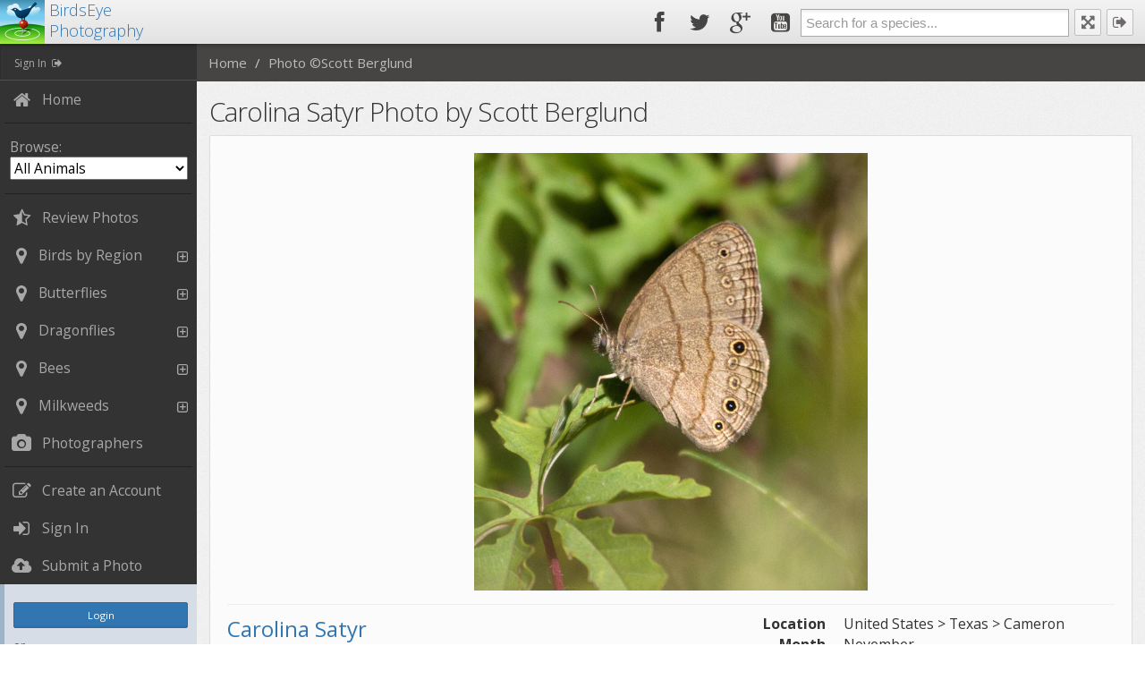

--- FILE ---
content_type: text/html; charset=utf-8
request_url: https://birdseye.photo/photo/51541/
body_size: 17675
content:

<!DOCTYPE html>
<html lang="en-us">
  <head>
    <meta charset="utf-8">
    <!--<meta http-equiv="X-UA-Compatible" content="IE=edge,chrome=1">-->

    <title>BirdsEye Photography: Carolina Satyr Photo by Scott Berglund</title>
      
    <meta name="viewport" content="width=device-width, initial-scale=1.0, maximum-scale=1.0, user-scalable=no">
    <meta property="fb:app_id" content=""/>
    <meta property="og:site_name" content="BirdsEye Photography"/>

    <meta name="description" content="BirdsEye Photography: An online community for bird, ode and butterfly photographers building a curated collection of photos as a resource for enthusiasts worldwide">
    
    <!-- Basic Styles -->
    <link rel="stylesheet" type="text/css" media="screen" href="https://cdn.birdseye.photo/aviariesV2/styles/bith.css">

    <!-- GOOGLE FONT -->
    <link rel="stylesheet" href="https://fonts.googleapis.com/css?family=Open+Sans:400italic,700italic,300,400,700">

    <link rel="shortcut icon" href="https://cdn.birdseye.photo/aviariesV2/ico/birdsinthehand.ico" type="image/x-icon">
    <link rel="icon" href="https://cdn.birdseye.photo/aviariesV2/ico/birdsinthehand.ico" type="image/x-icon">
    
    <!-- iOS web-app metas : hides Safari UI Components and Changes Status Bar Appearance -->
    <meta name="apple-mobile-web-app-capable" content="yes">
    <meta name="apple-mobile-web-app-status-bar-style" content="black">

    
    
    
  </head>
  <body class="fixed-header fixed-ribbon fixed-navigation">
    <div id="fb-root"></div>
    <script>(function(d, s, id) {
      var js, fjs = d.getElementsByTagName(s)[0];
      if (d.getElementById(id)) return;
      js = d.createElement(s); js.id = id;
      js.src = "//connect.facebook.net/en_US/all.js#xfbml=1";
      fjs.parentNode.insertBefore(js, fjs);
    }(document, 'script', 'facebook-jssdk'));</script>
    <header id="header">
      <div id="logo-group">
          <a class="brand" href="/">
              <img class="img-brand" src="https://cdn.birdseye.photo/aviariesV2/img/bith/birdseye_100.png" alt="BirdsEye Photography" />
              BirdsEye<br />Photography
          </a>
      </div>
        

      <!-- pulled right: nav area -->
      <div class="pull-right">
        <!-- collapse menu button -->
        <div id="hide-menu" class="btn-header pull-right visible-xs visible-sm">
          <span> <a href="javascript:void(0);" title="Collapse Menu"><i class="fa fa-reorder"></i></a> </span>
        </div>
        <!-- end collapse menu -->

        <!-- logout button -->
        
        <div class="btn-header transparent pull-right hidden-xs">
          <span> <a href="/account/login/" title="Sign In"><i class="fa fa-sign-out"></i></a> </span>
        </div>
        
        <!-- end logout button -->

        <!-- fullscreen button -->
        <div id="fullscreen" class="btn-header transparent pull-right">
          <span> <a href="javascript:void(0);" onclick="launchFullscreen(document.documentElement);" title="Full Screen"><i class="fa fa-fullscreen"></i></a> </span>
        </div>
        <!-- end fullscreen button -->
        <div class="search-box pull-right hidden-xs">
          <input id="search-fld" class="select2BirdSearch" type="text" name="param" placeholder="Search for a species...">
        </div>
          

        <div class="social-links pull-right hidden-xs hidden-sm">
          <a href="https://www.facebook.com/BirdsEye.Nature.Apps" target="_blank" class="menu-icon-link">
              <i class="fa fa-facebook"></i>
          </a>
          <a href="http://www.twitter.com/birdseyebirding" target="_blank" class="menu-icon-link">
              <i class="fa fa-twitter"></i>
          </a>
          <a href="https://plus.google.com/109421216684988297615/" target="_blank" class="menu-icon-link" >
              <i class="fa fa-google-plus"></i>
          </a>
          <a href="https://www.youtube.com/user/BirdsEyeBirding" target="_blank" class="menu-icon-link" >
              <i class="fa fa-youtube-square"></i>
          </a>
        </div>
      </div>
      <!-- end pulled right: nav area -->

    </header>
    <!-- END HEADER -->

    <!-- Left panel : Navigation area -->
    <!-- Note: This width of the aside area can be adjusted through LESS variables -->
    <aside id="left-panel">
      <!-- User info -->
      <div class="login-info">
        
        <a style="padding-left:10px;line-height:30px;" href="/account/login/" title="Sign In">&nbsp;&nbsp;Sign In&nbsp;&nbsp;<i class="fa fa-sign-out"></i></a>
        
      </div>
      <!-- end user info -->
      <nav>
        <ul>
            <li>
              <a href="/" title="Home">
                <i class="fa fa-lg fa-fw fa-home"></i> 
                <span class="menu-item-parent">Home</span>
              </a>
            </li>
            <li class="divider-vertical"></li>
            <li>
              <a title="Browsing">
                Browse:
                <select style="width:100%;" id="DDTaxonKind">
                  <option value="0" selected>All Animals</option>
                  <option value="1">Birds</option>
                  <option value="2">Dragonflies</option>
                  <option value="3">Butterflies</option>
                  <option value="4">Bees</option>
                  <option value="5">Milkweeds</option>
                  
                </select>
              </a>
            </li>
            <li class="divider-vertical"></li>
            <li>
              <a href="/photos/review/" title="Review Photos">
                <i class="fa fa-lg fa-fw fa-star-half-o"></i> 
                <span class="menu-item-parent">Review Photos</span>
              </a>
            </li>
            
              <li>
  <a href="#"><i class="fa fa-fw fa-lg fa-map-marker"></i>Birds by Region<b class="collapse-sign"><em class="fa fa-plus-square-o"></em></b></a>
  <ul>
    <li><a href="/browse/location/7/world/">World</a></li>
    <li>
      <a href="#"><i class="fa fa-fw fa-folder-open"></i> Regional</a>
      <ul>
        <li><a href="/browse/location/2/namerica/">North America</a></li>
        <li><a href="/browse/location/16/africa/">Africa</a></li>
        <li><a href="/browse/location/15/asia/">Asia</a></li>
        <li><a href="/browse/location/9/australia/">Australia &amp; New Zealand</a></li>
        <li><a href="/browse/location/10/europe/">Europe and the W. Palearctic</a></li>
        <li><a href="/browse/location/6/hawaii/">Hawaii &amp; S. Pacific</a></li>
        <li><a href="/browse/location/11/indiansc/">Indian subcontinent</a></li>
        <li><a href="/browse/location/12/mexcamerica/">Mexico, C. America &amp; the Caribbean</a></li>
        <li><a href="/browse/location/13/samerica/">S. America &amp; Antarctica</a></li>
      </ul>
    </li>
    <li>
      <a href="#"><i class="fa fa-fw fa-folder-open"></i> Custom</a>
      <ul>
        <li><a href="/browse/location/3/east/">E. North America</a></li>
        <li><a href="/browse/location/4/west/">W. North America</a></li>
        <li><a href="/browse/location/49/costarica/">Costa Rica</a></li>
        <li><a href="/browse/location/50/galapagos/">Galapagos Islands</a></li>
        <li><a href="/browse/location/51/chile/">Chile</a></li>
        <li><a href="/browse/location/29/texasos/">Texas</a></li>
        <li><a href="/browse/location/28/anahuacnwr/">Anahuac NWR</a></li>

        <li><a href="/browse/location/62/ecuador/">Ecuador</a></li>
        <li><a href="/browse/location/61/newguinea/">New Guinea</a></li>
        <li><a href="/browse/location/60/peru/">Peru</a></li>
      </ul>
    </li>
  </ul>
</li>
            
            
              <li>
  <a href="#"><i class="fa fa-fw fa-lg fa-map-marker"></i>Butterflies<b class="collapse-sign"><em class="fa fa-plus-square-o"></em></b></a>
  <ul>
    <li><a href="/browse/location/58/namerica/">North America</a></li>
    <li><a href="/browse/location/57/world/">All</a></li>
  </ul>
</li>
            
            
              <li>
  <a href="#"><i class="fa fa-fw fa-lg fa-map-marker"></i>Dragonflies<b class="collapse-sign"><em class="fa fa-plus-square-o"></em></b></a>
  <ul>
    <li><a href="/browse/location/56/namerica/">North America</a></li>
    <li><a href="/browse/location/53/world/">All</a></li>
  </ul>
</li>
            
            
              <li>
  <a href="#"><i class="fa fa-fw fa-lg fa-map-marker"></i>Bees<b class="collapse-sign"><em class="fa fa-plus-square-o"></em></b></a>
  <ul>
    <li><a href="/browse/location/55/namerica/">North America</a></li>
    <li><a href="/browse/location/59/world/">All</a></li>
  </ul>
</li>
            
            
              <li>
  <a href="#"><i class="fa fa-fw fa-lg fa-map-marker"></i>Milkweeds<b class="collapse-sign"><em class="fa fa-plus-square-o"></em></b></a>
  <ul>
    <li><a href="/browse/location/64/namerica/">North America</a></li>
  </ul>
</li>
            
            <li>
              <a href="/photographers/" title="Review Photos">
                <i class="fa fa-lg fa-fw fa-camera"></i> 
                <span class="menu-item-parent">Photographers</span>
              </a>
            </li>
          
            <li class="divider-vertical"></li>
            <li>
              <a href="/create_account/" title="Create an Account">
                <i class="fa fa-lg fa-fw fa-pencil-square-o"></i> 
                <span class="menu-item-parent">Create an Account</span>
              </a>
            </li>
            <li>
              <a href="/account/login/" title="Sign In">
                <i class="fa fa-lg fa-fw fa-sign-in"></i> 
                <span class="menu-item-parent">Sign In</span>
              </a>
            </li>
          
          <li>
              <a href="/submit/" title="Submit a Photo">
                  <i class="fa fa-lg fa-fw fa-cloud-upload"></i>
                  <span class="menu-item-parent">Submit a Photo</span>
              </a>
            </li>
          
            <li class="hidden-minified">
              <div class="alert alert-info fade in">
                <a class="btn btn-primary btn-block btn-sm margin-top" href="/account/login/">Login</a>
                <br />or<br />
                <a class="btn btn-primary btn-block btn-sm margin-top" href="/create_account/">Create an account</a> to contribute.
              </div>
            </li>
          
            <li class="divider-vertical"></li>
        </ul>
        <ul class="apps-ads">
          <li class="la-header"><a>Our Apps</a></li>
          <li>
            <a href="https://itunes.apple.com/us/app/birdseye-bird-finding-guide/id324168850?mt=8&uo=6&at=11ldCs&ct=photosite&pt=258316" target="_blank" title="BirdsEye">
              <i class="icon-birdseye"></i> 
              <span class="menu-item-parent">BirdsEye for iOS</span>
            </a>
          </li>
          <li>
            <a href="https://play.google.com/store/apps/details?id=com.birdseyebirding.birdseye" target="_blank" title="BirdsEye">
              <i class="icon-birdseye"></i> 
              <span class="menu-item-parent">BirdsEye for Android</span>
            </a>
          </li>
          <li>
            <a href="https://itunes.apple.com/us/app/daily-bird-beautiful-bird/id784142446?mt=8&at=11ldCs&ct=photosite&pt=25831" target="_blank" title="Daily Bird">
              <i class="icon-daily-bird"></i> 
              <span class="menu-item-parent">Daily Bird for iOS</span>
            </a>
          </li>
        </ul>
      </nav>
      <span class="minifyme hidden"> <i class="fa fa-arrow-circle-left hit"></i> </span>

    </aside>
    <!-- END NAVIGATION -->

    <!-- MAIN PANEL -->
    <div id="main" role="main">

      <!-- RIBBON -->
      <div id="ribbon">
        <!-- breadcrumb -->
        <ol class="breadcrumb pull-left">
              <li class="bc-home-link">
                
                  <a href="/">Home</a>
                
              </li>
            
	<li><a>Photo ©Scott Berglund</a></li>

        </ol>
        <div class="ribbon-right hidden-xs">
          

            
            
          
        </div>
      </div>
      <div id="content">
        
        
	<h1>Carolina Satyr Photo by Scott Berglund</h1>
	<!--id: 51541-->
	<div class="well">
	<div class="row">
		<div class="col-lg-12">
			<img class="img-responsive fit-image main-image" src="https://cdn.birdseye.photo/media/resized/large/2000722-2002-20151216212538.jpg" alt="Carolina Satyr Photo by Scott Berglund" style="margin:0 auto;" />
			<hr class="under-fit-image" />
		</div>
		<div class="col-lg-12">
			<div class="large-photo-info">
				
					<div class="mobile-icon-overlay">
						<i class="fa fa-mobile fa-2x" title="Featured on our mobile app" data-placement="right" rel="tooltip"></i>
					</div>
				
				<div class="bith-photo-info lbox-title">
					<div class="row">
						<div class="col-md-6">
							
							<!--todo: fix this href -->
								<div class="common-name">
										<a href="/photos/review/2000722/carolina_satyr/">Carolina Satyr</a>
								</div>
								
									<div class="scientific_name"><small><em>Hermeuptychia sosybius</em></small></div>
									
								
							
							
							
								<div class="plumage"><small>generic</small></div>
								<div class="bith-artist-info">
									<div class="copyright">©Scott Berglund</div>
									
								</div>
							
							<div class="rating-holder">
								<input type="range" min="0" max="5" value="3.75" step="1" id="backing51541">
								<div class="rateit"  data-rateit-readonly="true"  data-rateit-resetable="false" data-photoid="51541" data-rateit-backingfld="#backing51541"></div>
							</div>
							
						</div>
						<div class="col-md-6">
							<div class="photo-details">
								<dl class="dl-horizontal">
									<dt>Location</dt>
									
										<dd>United States &gt; Texas &gt; Cameron</dd>
									
									
										<dt>Month</dt>
										<dd>
											November
										</dd>
									
									
									
								</dl>
								
							</div>
						</div>
					</div>
				</div>
			</div>
			<hr />
			
				<div class="alert alert-info fade in" style="margin:5px 0;font-size:.9em;padding:5px;"><i class="fa-fw fa fa-info"></i>Login to suggest changes to this photo.</div>
			

		</div>
	</div>
	</div>

        <footer class="clearfix">
          <div class="fb-like footer-block hidden-xs" data-send="false" data-layout="button_count" data-width="95" data-show-faces="true" data-colorscheme="light"></div>
          
          <a href="https://twitter.com/share" class="twitter-share-button footer-block hidden-xs">Tweet</a>
          <script>!function(d,s,id){var js,fjs=d.getElementsByTagName(s)[0];if(!d.getElementById(id)){js=d.createElement(s);js.id=id;js.src="//platform.twitter.com/widgets.js";fjs.parentNode.insertBefore(js,fjs);}}(document,"script","twitter-wjs");</script>
          <div class="g-plusone-container footer-block hidden-xs">
            <!-- Place this tag where you want the +1 button to render. -->
            <div class="g-plusone" data-size="medium"></div>
            <!-- Place this tag after the last +1 button tag. -->
            <script type="text/javascript">
              (function() {
                var po = document.createElement('script'); po.type = 'text/javascript'; po.async = true;
                po.src = 'https://apis.google.com/js/plusone.js';
                var s = document.getElementsByTagName('script')[0]; s.parentNode.insertBefore(po, s);
              })();
            </script>
          </div>
            
          <div class="footer-block pull-right">
              Developed by <a href="http://www.twoloonsoftware.com/" target="_blank" rel="nofollow">Two Loon Software</a>
          </div>
          <div class="footer-block footer-content-block pull-right">
              &copy; Birds in the Hand 2018
          </div>
          <div class="footer-block footer-content-block pull-right">
            <a href="/content/terms_of_service/">
              Terms of Service
            </a>
          </div>

        </footer>
      </div>
      <!-- END MAIN CONTENT -->

    </div>
    <!-- END MAIN PANEL -->

    
      <script src="//ajax.googleapis.com/ajax/libs/jquery/2.0.2/jquery.min.js"></script>
<!--[if lt IE 9]>
<script src="//html5shim.googlecode.com/svn/trunk/html5.js"></script>
<![endif]-->
<script type="text/javascript">var CDN_URL = "https://cdn.birdseye.photo/";</script>
<script src="https://cdn.birdseye.photo/aviariesV2/js/bith-min.js"></script>
    

    
	<script>
		$(function(){
			$(window).resize(function(){
		        $(".fit-image").css("max-height", function(index, height) {
		            return window.innerHeight - $(this).offset().top - 60;
		        });
		    });
		    $(window).resize();

		    $('.main-image').dblclick(function(){
		    	if($(this).hasClass("fit-image"))
		    	{
		    		$(this).css("max-height", "").removeClass("fit-image");
		    	}
		    	else
		    	{
		    		$(this).addClass("fit-image");
		    		$(window).resize();
		    	}
		    });
		    if(qs("suggest_changes")=="true"){
		    	$(".btn-suggest-changes").click();
		    	scrollTo($("#SuggestChanges_51541"));
		    }
		});
	</script>

    <script>
      (function(i,s,o,g,r,a,m){i['GoogleAnalyticsObject']=r;i[r]=i[r]||function(){
      (i[r].q=i[r].q||[]).push(arguments)},i[r].l=1*new Date();a=s.createElement(o),
      m=s.getElementsByTagName(o)[0];a.async=1;a.src=g;m.parentNode.insertBefore(a,m)
      })(window,document,'script','//www.google-analytics.com/analytics.js','ga');

      ga('create', 'UA-11922269-10', 'auto');
      ga('send', 'pageview');

    </script>
  </body>

</html>


--- FILE ---
content_type: text/html; charset=utf-8
request_url: https://accounts.google.com/o/oauth2/postmessageRelay?parent=https%3A%2F%2Fbirdseye.photo&jsh=m%3B%2F_%2Fscs%2Fabc-static%2F_%2Fjs%2Fk%3Dgapi.lb.en.2kN9-TZiXrM.O%2Fd%3D1%2Frs%3DAHpOoo_B4hu0FeWRuWHfxnZ3V0WubwN7Qw%2Fm%3D__features__
body_size: 162
content:
<!DOCTYPE html><html><head><title></title><meta http-equiv="content-type" content="text/html; charset=utf-8"><meta http-equiv="X-UA-Compatible" content="IE=edge"><meta name="viewport" content="width=device-width, initial-scale=1, minimum-scale=1, maximum-scale=1, user-scalable=0"><script src='https://ssl.gstatic.com/accounts/o/2580342461-postmessagerelay.js' nonce="w9bHeeUNQfHEoBIIS0D4Mw"></script></head><body><script type="text/javascript" src="https://apis.google.com/js/rpc:shindig_random.js?onload=init" nonce="w9bHeeUNQfHEoBIIS0D4Mw"></script></body></html>

--- FILE ---
content_type: text/javascript; charset=utf-8
request_url: https://cdn.birdseye.photo/aviariesV2/js/bith-min.js
body_size: 134345
content:
function nav_page_height(){var t=$("#main").height(),e=$(window).height()-$.navbar_height;t>e?($.left_panel.css("min-height",t+"px"),$.root_.css("min-height",t+$.navbar_height+"px")):($.left_panel.css("min-height",e+"px"),$.root_.css("min-height",e+"px"))}function check_if_mobile_width(){$(window).width()<979?$.root_.addClass("mobile-view-activated"):$.root_.hasClass("mobile-view-activated")&&$.root_.removeClass("mobile-view-activated")}function launchFullscreen(t){$.root_.hasClass("full-screen")?($.root_.removeClass("full-screen"),document.exitFullscreen?document.exitFullscreen():document.mozCancelFullScreen?document.mozCancelFullScreen():document.webkitExitFullscreen&&document.webkitExitFullscreen()):($.root_.addClass("full-screen"),t.requestFullscreen?t.requestFullscreen():t.mozRequestFullScreen?t.mozRequestFullScreen():t.webkitRequestFullscreen?t.webkitRequestFullscreen():t.msRequestFullscreen&&t.msRequestFullscreen())}function runAllForms(){$.fn.slider&&$(".slider").slider(),$.fn.select2&&$(".select2").each(function(){var t=$(this),e=t.attr("data-select-width")||"100%";t.select2({allowClear:!0,width:e})}),$.fn.mask&&$("[data-mask]").each(function(){var t=$(this),e=t.attr("data-mask")||"error...",i=t.attr("data-mask-placeholder")||"X";t.mask(e,{placeholder:i})}),$.fn.autocomplete&&$("[data-autocomplete]").each(function(){var t=$(this),e=t.data("autocomplete")||["The","Quick","Brown","Fox","Jumps","Over","Three","Lazy","Dogs"];t.autocomplete({source:e})}),$.fn.datepicker&&$(".datepicker").each(function(){var t=$(this),e=t.attr("data-dateformat")||"dd.mm.yy";t.datepicker({dateFormat:e,prevText:'<i class="fa fa-chevron-left"></i>',nextText:'<i class="fa fa-chevron-right"></i>'})}),$("button[data-loading-text]").on("click",function(){var t=$(this);t.button("loading"),setTimeout(function(){t.button("reset")},3e3)})}function runAllCharts(){$.fn.sparkline&&$(".sparkline").each(function(){var t=$(this),e=t.data("sparkline-type")||"bar";if("bar"==e){var i=t.data("sparkline-bar-color")||t.css("color")||"#0000f0",n=t.data("sparkline-height")||"26px",s=t.data("sparkline-barwidth")||5,a=t.data("sparkline-barspacing")||2,o=t.data("sparkline-negbar-color")||"#A90329",r=t.data("sparkline-barstacked-color")||["#A90329","#0099c6","#98AA56","#da532c","#4490B1","#6E9461","#990099","#B4CAD3"];t.sparkline("html",{type:"bar",barColor:i,type:e,height:n,barWidth:s,barSpacing:a,stackedBarColor:r,negBarColor:o,zeroAxis:"false"})}if("line"==e){var n=t.data("sparkline-height")||"20px",l=t.data("sparkline-width")||"90px",c=t.data("sparkline-line-color")||t.css("color")||"#0000f0",d=t.data("sparkline-line-width")||1,h=t.data("fill-color")||"#c0d0f0",u=t.data("sparkline-spot-color")||"#f08000",p=t.data("sparkline-minspot-color")||"#ed1c24",f=t.data("sparkline-maxspot-color")||"#f08000",m=t.data("sparkline-highlightspot-color")||"#50f050",g=t.data("sparkline-highlightline-color")||"f02020",v=t.data("sparkline-spotradius")||1.5;thisChartMinYRange=t.data("sparkline-min-y")||"undefined",thisChartMaxYRange=t.data("sparkline-max-y")||"undefined",thisChartMinXRange=t.data("sparkline-min-x")||"undefined",thisChartMaxXRange=t.data("sparkline-max-x")||"undefined",thisMinNormValue=t.data("min-val")||"undefined",thisMaxNormValue=t.data("max-val")||"undefined",thisNormColor=t.data("norm-color")||"#c0c0c0",thisDrawNormalOnTop=t.data("draw-normal")||!1,t.sparkline("html",{type:"line",width:l,height:n,lineWidth:d,lineColor:c,fillColor:h,spotColor:u,minSpotColor:p,maxSpotColor:f,highlightSpotColor:m,highlightLineColor:g,spotRadius:v,chartRangeMin:thisChartMinYRange,chartRangeMax:thisChartMaxYRange,chartRangeMinX:thisChartMinXRange,chartRangeMaxX:thisChartMaxXRange,normalRangeMin:thisMinNormValue,normalRangeMax:thisMaxNormValue,normalRangeColor:thisNormColor,drawNormalOnTop:thisDrawNormalOnTop})}if("pie"==e){var b=t.data("sparkline-piecolor")||["#B4CAD3","#4490B1","#98AA56","#da532c","#6E9461","#0099c6","#990099","#717D8A"],w=t.data("sparkline-piesize")||90,y=t.data("border-color")||"#45494C",C=t.data("sparkline-offset")||0;t.sparkline("html",{type:"pie",width:w,height:w,tooltipFormat:'<span style="color: {{color}}">&#9679;</span> ({{percent.1}}%)',sliceColors:b,offset:0,borderWidth:1,offset:C,borderColor:y})}if("box"==e){var x=t.data("sparkline-width")||"auto",k=t.data("sparkline-height")||"auto",S=t.data("sparkline-boxraw")||!1,T=t.data("sparkline-targetval")||"undefined",E=t.data("sparkline-min")||"undefined",M=t.data("sparkline-max")||"undefined",D=t.data("sparkline-showoutlier")||!0,_=t.data("sparkline-outlier-iqr")||1.5,P=t.data("sparkline-spotradius")||1.5,I=t.css("color")||"#000000",O=t.data("fill-color")||"#c0d0f0",F=t.data("sparkline-whis-color")||"#000000",j=t.data("sparkline-outline-color")||"#303030",L=t.data("sparkline-outlinefill-color")||"#f0f0f0",A=t.data("sparkline-outlinemedian-color")||"#f00000",R=t.data("sparkline-outlinetarget-color")||"#40a020";t.sparkline("html",{type:"box",width:x,height:k,raw:S,target:T,minValue:E,maxValue:M,showOutliers:D,outlierIQR:_,spotRadius:P,boxLineColor:I,boxFillColor:O,whiskerColor:F,outlierLineColor:j,outlierFillColor:L,medianColor:A,targetColor:R})}if("bullet"==e){var N=t.data("sparkline-height")||"auto",B=t.data("sparkline-width")||2,z=t.data("sparkline-bullet-color")||"#ed1c24",H=t.data("sparkline-performance-color")||"#3030f0",W=t.data("sparkline-bulletrange-color")||["#d3dafe","#a8b6ff","#7f94ff"];t.sparkline("html",{type:"bullet",height:N,targetWidth:B,targetColor:z,performanceColor:H,rangeColors:W})}if("discrete"==e){var U=t.data("sparkline-height")||26,q=t.data("sparkline-width")||50,Y=t.css("color"),V=t.data("sparkline-line-height")||5,Q=t.data("sparkline-threshold")||"undefined",K=t.data("sparkline-threshold-color")||"#ed1c24";t.sparkline("html",{type:"discrete",width:q,height:U,lineColor:Y,lineHeight:V,thresholdValue:Q,thresholdColor:K})}if("tristate"==e){var G=t.data("sparkline-height")||26,J=t.data("sparkline-posbar-color")||"#60f060",X=t.data("sparkline-negbar-color")||"#f04040",Z=t.data("sparkline-zerobar-color")||"#909090",tt=t.data("sparkline-barwidth")||5,et=t.data("sparkline-barspacing")||2,it=t.data("sparkline-zeroaxis")||!1;t.sparkline("html",{type:"tristate",height:G,posBarColor:nt,negBarColor:X,zeroBarColor:Z,barWidth:tt,barSpacing:et,zeroAxis:it})}if("compositebar"==e){var n=t.data("sparkline-height")||"20px",l=t.data("sparkline-width")||"100%",s=t.data("sparkline-barwidth")||3,d=t.data("sparkline-line-width")||1,c=t.data("sparkline-color-top")||"#ed1c24",nt=t.data("sparkline-color-bottom")||"#333333";t.sparkline(t.data("sparkline-bar-val"),{type:"bar",width:l,height:n,barColor:nt,barWidth:s}),t.sparkline(t.data("sparkline-line-val"),{width:l,height:n,lineColor:c,lineWidth:d,composite:!0,fillColor:!1})}if("compositeline"==e){var n=t.data("sparkline-height")||"20px",l=t.data("sparkline-width")||"90px",st=t.data("sparkline-bar-val"),at=t.data("sparkline-bar-val-spots-top")||null,ot=t.data("sparkline-bar-val-spots-bottom")||null,rt=t.data("sparkline-line-width-top")||1,lt=t.data("sparkline-line-width-bottom")||1,ct=t.data("sparkline-color-top")||"#333333",dt=t.data("sparkline-color-bottom")||"#ed1c24",ht=t.data("sparkline-spotradius-top")||1.5,ut=t.data("sparkline-spotradius-bottom")||ht,u=t.data("sparkline-spot-color")||"#f08000",pt=t.data("sparkline-minspot-color-top")||"#ed1c24",ft=t.data("sparkline-maxspot-color-top")||"#f08000",mt=t.data("sparkline-minspot-color-bottom")||pt,gt=t.data("sparkline-maxspot-color-bottom")||ft,vt=t.data("sparkline-highlightspot-color-top")||"#50f050",bt=t.data("sparkline-highlightline-color-top")||"#f02020",wt=t.data("sparkline-highlightspot-color-bottom")||vt,yt=t.data("sparkline-highlightline-color-bottom")||bt,Ct=t.data("sparkline-fillcolor-top")||"transparent",xt=t.data("sparkline-fillcolor-bottom")||"transparent";t.sparkline(st,{type:"line",spotRadius:ht,spotColor:u,minSpotColor:pt,maxSpotColor:ft,highlightSpotColor:vt,highlightLineColor:bt,valueSpots:at,lineWidth:rt,width:l,height:n,lineColor:ct,fillColor:Ct}),t.sparkline(t.data("sparkline-line-val"),{type:"line",spotRadius:ut,spotColor:u,minSpotColor:mt,maxSpotColor:gt,highlightSpotColor:wt,highlightLineColor:yt,valueSpots:ot,lineWidth:lt,width:l,height:n,lineColor:dt,composite:!0,fillColor:xt})}}),$.fn.easyPieChart&&$(".easy-pie-chart").each(function(){var t=$(this),e=t.css("color")||t.data("pie-color"),i=t.data("pie-track-color")||"#eeeeee",n=parseInt(t.data("pie-size"))||25;t.easyPieChart({barColor:e,trackColor:i,scaleColor:!1,lineCap:"butt",lineWidth:parseInt(n/8.5),animate:1500,rotate:-90,size:n,onStep:function(t){this.$el.find("span").text(~~t)}})})}function setup_widgets_desktop(){$.fn.jarvisWidgets&&$.enableJarvisWidgets&&$("#widget-grid").jarvisWidgets({grid:"article",widgets:".jarviswidget",localStorage:!0,deleteSettingsKey:"#deletesettingskey-options",settingsKeyLabel:"Reset settings?",deletePositionKey:"#deletepositionkey-options",positionKeyLabel:"Reset position?",sortable:!0,buttonsHidden:!1,toggleButton:!0,toggleClass:"fa fa-minus | fa fa-plus",toggleSpeed:200,onToggle:function(){},deleteButton:!0,deleteClass:"fa fa-times",deleteSpeed:200,onDelete:function(){},editButton:!0,editPlaceholder:".jarviswidget-editbox",editClass:"fa fa-cog | fa fa-save",editSpeed:200,onEdit:function(){},colorButton:!0,fullscreenButton:!0,fullscreenClass:"fa fa-resize-full | fa fa-resize-small",fullscreenDiff:3,onFullscreen:function(){},customButton:!1,customClass:"folder-10 | next-10",customStart:function(){alert("Hello you, this is a custom button...")},customEnd:function(){alert("bye, till next time...")},buttonOrder:"%refresh% %custom% %edit% %toggle% %fullscreen% %delete%",opacity:1,dragHandle:"> header",placeholderClass:"jarviswidget-placeholder",indicator:!0,indicatorTime:600,ajax:!0,timestampPlaceholder:".jarviswidget-timestamp",timestampFormat:"Last update: %m%/%d%/%y% %h%:%i%:%s%",refreshButton:!0,refreshButtonClass:"fa fa-refresh",labelError:"Sorry but there was a error:",labelUpdated:"Last Update:",labelRefresh:"Refresh",labelDelete:"Delete widget:",afterLoad:function(){},rtl:!1,onChange:function(){},onSave:function(){},ajaxnav:$.navAsAjax})}function setup_widgets_mobile(){$.enableMobileWidgets&&$.enableJarvisWidgets&&setup_widgets_desktop()}function loadScript(t,e){if(jsArray[t])e&&e();else{jsArray[t]=!0;var i=document.getElementsByTagName("body")[0],n=document.createElement("script");n.type="text/javascript",n.src=t,n.onload=e,i.appendChild(n)}}function checkURL(){var t=location.hash.replace(/^#/,"");if(container=$("#content"),t){$("nav li.active").removeClass("active"),$('nav li:has(a[href="'+t+'"])').addClass("active");var e=$('nav a[href="'+t+'"]').attr("title");document.title=e||document.title,loadURL(t+location.search,container)}}function loadURL(t,e){$.ajax({type:"GET",url:t,dataType:"html",cache:!0,beforeSend:function(){e.html('<h1><i class="fa fa-cog fa-spin"></i> Loading...</h1>'),e[0]==$("#content")[0]&&(drawBreadCrumb(),$("html").animate({scrollTop:0},"fast"))},success:function(t){e.css({opacity:"0.0"}).html(t).delay(50).animate({opacity:"1.0"},300)},error:function(t,i,n){e.html('<h4 style="margin-top:10px; display:block; text-align:left"><i class="fa fa-warning txt-color-orangeDark"></i> Error 404! Page not found.</h4>')},async:!1})}function drawBreadCrumb(){var t=$("nav li.active > a"),e=t.length;$.bread_crumb.empty(),$.bread_crumb.append($("<li>Home</li>")),t.each(function(){$.bread_crumb.append($("<li></li>").html($.trim($(this).clone().children(".badge").remove().end().text()))),--e||(document.title=$.bread_crumb.find("li:last-child").text())})}function pageSetUp(){"desktop"===$.device?($("[rel=tooltip]").tooltip(),$("[rel=popover]").popover(),$("[rel=popover-hover]").popover({trigger:"hover"}),runAllCharts(),setup_widgets_desktop(),nav_page_height(),runAllForms()):($("[rel=popover]").popover(),$("[rel=popover-hover]").popover({trigger:"hover"}),runAllCharts(),setup_widgets_mobile(),nav_page_height(),runAllForms())}function scrollToFixed(t,e){if(t){void 0===e&&(e=200);var i=$("#header").height()+$("#ribbon").height(),n=$("body").offset().top+i+20;console.log(i),$("html, body").animate({scrollTop:t.offset().top-n},e)}}function isFunction(t){var e={};return t&&"[object Function]"===e.toString.call(t)}function disableImageDownloads(){$("img").bind("contextmenu",function(t){return!1})}function qs(t){t=t.replace(/[*+?^$.\[\]{}()|\\\/]/g,"\\$&");var e=location.search.match(new RegExp("[?&]"+t+"=([^&]+)(&|$)"));return e&&decodeURIComponent(e[1].replace(/\+/g," "))}function page_load_ajax(){"use strict";$(".lbox-inline-link").magnificPopup({type:"inline",midClick:!0}),$(".lbox").magnificPopup({type:"image"}),$(".lbox-gallery").each(function(){var t=$(this),e=t.find("a.lbox-gallery-item").length>1;$(this).magnificPopup({delegate:"a.lbox-gallery-item",type:"image",preload:[1,2],gallery:{enabled:e},image:{titleSrc:function(t){return $(t.el).parent().find(".lbox-title").html()}}})}),$(".ttip").tooltip(),$(".apopover").popover(),$(document).click(function(t){0==$(t.target).parents(".ttip").length&&0==$(t.target).parents(".tooltip").length&&$("[data-original-title]").tooltip("hide")}),$(".rateit").rateit(),$(".rateit").bind("rated",function(t){var e=$(this),i=e.rateit("value"),n=e.data("photoid");e.rateit("readonly",!0),$.ajax({url:"/ajax/rate/",data:{id:n,value:i},type:"GET",success:function(t){e.after(t),e.hide()},error:function(t,e,i){$("#response").append('<li style="color:red">'+e+"</li>")}})})}function scrollTo(t,e){if(t){void 0===e&&(e=200);var i=$("body").offset().top+30;$("html, body").animate({scrollTop:t.offset().top-i},e)}}function updateElementIndex(t,e,i){"use strict";var n=new RegExp("("+e+"-\\d+-)"),s=e+"-"+i+"-";$(t).attr("for")&&$(t).attr("for",$(t).attr("for").replace(n,s)),t.id&&(t.id=t.id.replace(n,s)),t.name&&(t.name=t.name.replace(n,s))}function deleteForm(t,e){"use strict";var i,n,s=parseInt($("#id_"+e+"-TOTAL_FORMS").val(),10);if(s>1)for($(t).parents(".item").remove(),i=$(".item"),$("#id_"+e+"-TOTAL_FORMS").val(i.length),n=0,s=i.length;s>n;n+=1)$(i.get(n)).children().children().each(function(){"text"===$(this).attr("type")&&updateElementIndex(this,e,n)});else alert("You have to enter at least one sighting item!");return!1}function addForm(t,e){"use strict";var i,n;return i=parseInt($("#id_"+e+"-TOTAL_FORMS").val(),10),n=$(".item:first").clone(!1).get(0),$(n).removeAttr("id").hide().insertAfter(".item:last").slideDown(300),$(".errorlist",n).remove(),$(n).children().removeClass("error"),$(n).find("*").each(function(){updateElementIndex(this,e,i),$(this).val("")}),$(n).find(".delete").click(function(){return deleteForm(this,e)}),$("#id_"+e+"-TOTAL_FORMS").val(i+1),$(".select2-container",n).remove(),$(".select2Birds",n).select2Birds(),!1}function setUpStateCountryAjax(){"use strict";var t,e;t=$(".select2Country"),e=$(".select2State"),t.length>0&&e.length>0&&(t.change(function(){$.getJSON("/ajax/statesearch/"+t.val()+"/",function(t){e.html(""),$.each(t,function(t,i){e.append('<option value="'+i.id+'">'+i.name+"</option>")}),e.val(sval)})}),t.val().length>0&&(sval=e.val(),t.change()))}function avesIsMobile(){var t=/Android|webOS|iPhone|iPad|iPod|BlackBerry/i.test(navigator.userAgent);return t}function setQueryString(t,e){var i=updateQueryStringParameter(document.location.href,t,e);document.location.href=i}function updateQueryStringParameter(t,e,i){var n=new RegExp("([?|&])"+e+"=.*?(&|$)","i");return separator=-1!==t.indexOf("?")?"&":"?",t.match(n)?t.replace(n,"$1"+e+"="+i+"$2"):t+separator+e+"="+i}function setReturnURL(t){var e=window.location.pathname+window.location.search,i="return_url_"+t;return $.cookie(i,e,{expires:1,path:"/"}),!0}function getKindAndCategory(t,e){return hasCategory=""!==$.trim(e),hasKind=""!==$.trim(t),hasCategory||hasKind?hasKind&&hasCategory?"<br /><small class='search-kind-category'>"+t.toLowerCase()+" | "+e.toLowerCase()+"</small>":hasKind?"<br /><small class='search-kind-category'>"+t.toLowerCase()+"</small>":hasCategory?"<br /><small class='search-kind-category'>"+e.toLowerCase()+"</small>":void 0:""}$.throttle_delay=350,$.menu_speed=235,$.navbar_height=49,$.root_=$("body"),$.left_panel=$("#left-panel"),$.shortcut_dropdown=$("#shortcut"),$.bread_crumb=$("#ribbon ol.breadcrumb"),$.device=null,$.navAsAjax=!1,$.enableJarvisWidgets=!0,$.enableMobileWidgets=!1;var ismobile=/iphone|ipad|ipod|android|blackberry|mini|windows\sce|palm/i.test(navigator.userAgent.toLowerCase());ismobile?($.root_.addClass("mobile-detected"),$.device="mobile"):($.root_.addClass("desktop-detected"),$.device="desktop"),$(document).ready(function(){function t(){$this=$("#activity > .badge"),parseInt($this.text())>0&&$this.addClass("bg-color-red bounceIn animated")}function e(){window.location="/account/logout/"}function i(){$.shortcut_dropdown.animate({height:"hide"},300,"easeOutCirc"),$.root_.removeClass("shortcut-on")}function n(){$.shortcut_dropdown.animate({height:"show"},200,"easeOutCirc"),$.root_.addClass("shortcut-on")}$("[rel=tooltip]").length&&$("[rel=tooltip]").tooltip(),nav_page_height(),$("nav ul").jarvismenu({accordion:!0,speed:$.menu_speed,closedSign:'<em class="fa fa-expand-o"></em>',openedSign:'<em class="fa fa-collapse-o"></em>'}),$(".minifyme").click(function(t){$("body").toggleClass("minified"),$(this).effect("highlight",{},500),t.preventDefault()}),$("#hide-menu >:first-child > a").click(function(t){$("body").toggleClass("hidden-menu"),t.preventDefault()}),$("#show-shortcut").click(function(t){$.shortcut_dropdown.is(":visible")?i():n(),t.preventDefault()}),$("#search-mobile").click(function(){$.root_.addClass("search-mobile")}),$("#cancel-search-js").click(function(){$.root_.removeClass("search-mobile")}),$("#activity").click(function(t){var e=$(this);e.next(".ajax-dropdown").is(":visible")?(e.next(".ajax-dropdown").fadeOut(150),e.removeClass("active")):(e.next(".ajax-dropdown").fadeIn(150),e.addClass("active"));var i=e.next(".ajax-dropdown").find(".btn-group > .active > input").attr("id");return e.find(".badge").addClass("bounceOut animated"),$.ajax({url:"/ajax/mark_all_seen/"}),t.preventDefault(),!1}),$('input[name="activity"]').change(function(){var t=$(this);url=t.attr("id"),container=$(".ajax-notifications"),loadURL(url,container)}),$(document).mouseup(function(t){$(".ajax-dropdown").is(t.target)||0!==$(".ajax-dropdown").has(t.target).length||($(".ajax-dropdown").fadeOut(150),$(".ajax-dropdown").prev().removeClass("active"))}),$("button[data-loading-text]").on("click",function(){var t=$(this);t.button("loading"),setTimeout(function(){t.button("reset")},3e3)}),t(),$("#refresh").click(function(t){var e=$(this);$.widresetMSG=e.data("reset-msg"),$.SmartMessageBox({title:"<i class='fa fa-refresh' style='color:green'></i> Clear Local Storage",content:$.widresetMSG||"Would you like to RESET all your saved widgets and clear LocalStorage?",buttons:"[No][Yes]"},function(t){"Yes"==t&&localStorage&&(localStorage.clear(),location.reload())}),t.preventDefault()}),$("#logout a").click(function(t){var i=$(this);$.loginURL=i.attr("href"),$.logoutMSG=i.data("logout-msg"),$.SmartMessageBox({title:"<i class='fa fa-sign-out txt-color-orangeDark'></i> Logout <span class='txt-color-orangeDark'><strong>"+$("#show-shortcut").text()+"</strong></span> ?",buttons:"[No][Yes]"},function(t){"Yes"==t&&($.root_.addClass("animated fadeOutUp"),setTimeout(e,1e3))}),t.preventDefault()}),$.shortcut_dropdown.find("a").click(function(t){t.preventDefault(),window.location=$(this).attr("href"),setTimeout(i,300)}),$(document).mouseup(function(t){$.shortcut_dropdown.is(t.target)||0!==$.shortcut_dropdown.has(t.target).length||i()})}),function($,t,e){function i(){a=t[o](function(){n.each(function(){var t=$(this),e=t.width(),i=t.height(),n=$.data(this,l);e===n.w&&i===n.h||t.trigger(r,[n.w=e,n.h=i])}),i()},s[c])}var n=$([]),s=$.resize=$.extend($.resize,{}),a,o="setTimeout",r="resize",l=r+"-special-event",c="delay",d="throttleWindow";s[c]=$.throttle_delay,s[d]=!0,$.event.special[r]={setup:function(){if(!s[d]&&this[o])return!1;var t=$(this);n=n.add(t),$.data(this,l,{w:t.width(),h:t.height()}),1===n.length&&i()},teardown:function(){if(!s[d]&&this[o])return!1;var t=$(this);n=n.not(t),t.removeData(l),n.length||clearTimeout(a)},add:function(t){function i(t,i,s){var a=$(this),o=$.data(this,l);o.w=i!==e?i:a.width(),o.h=s!==e?s:a.height(),n.apply(this,arguments)}if(!s[d]&&this[o])return!1;var n;return $.isFunction(t)?(n=t,i):(n=t.handler,void(t.handler=i))}}}(jQuery,this),$("#main").resize(function(){nav_page_height(),check_if_mobile_width()}),$("nav").resize(function(){nav_page_height()});var ie=function(){for(var t,e=3,i=document.createElement("div"),n=i.getElementsByTagName("i");i.innerHTML="<!--[if gt IE "+ ++e+"]><i></i><![endif]-->",n[0];);return e>4?e:t}();$.fn.extend({jarvismenu:function(t){var e={accordion:"true",speed:200,closedSign:"[+]",openedSign:"[-]"},i=$.extend(e,t),n=$(this);n.find("li").each(function(){0!=$(this).find("ul").size()&&($(this).find("a:first").append("<b class='collapse-sign'>"+i.closedSign+"</b>"),"#"==$(this).find("a:first").attr("href")&&$(this).find("a:first").click(function(){return!1}))}),n.find("li.active").each(function(){$(this).parents("ul").slideDown(i.speed),$(this).parents("ul").parent("li").find("b:first").html(i.openedSign),$(this).parents("ul").parent("li").addClass("open")}),n.find("li a").click(function(){0!=$(this).parent().find("ul").size()&&(i.accordion&&($(this).parent().find("ul").is(":visible")||(parents=$(this).parent().parents("ul"),visible=n.find("ul:visible"),visible.each(function(t){var e=!0;parents.each(function(i){return parents[i]==visible[t]?(e=!1,!1):void 0}),e&&$(this).parent().find("ul")!=visible[t]&&$(visible[t]).slideUp(i.speed,function(){$(this).parent("li").find("b:first").html(i.closedSign),$(this).parent("li").removeClass("open")})}))),$(this).parent().find("ul:first").is(":visible")&&!$(this).parent().find("ul:first").hasClass("active")?$(this).parent().find("ul:first").slideUp(i.speed,function(){$(this).parent("li").removeClass("open"),$(this).parent("li").find("b:first").delay(i.speed).html(i.closedSign)}):$(this).parent().find("ul:first").slideDown(i.speed,function(){$(this).parent("li").addClass("open"),$(this).parent("li").find("b:first").delay(i.speed).html(i.openedSign)}))})}}),jQuery.fn.doesExist=function(){return jQuery(this).length>0};var gMapsLoaded=!1;window.gMapsCallback=function(){gMapsLoaded=!0,$(window).trigger("gMapsLoaded")},window.loadGoogleMaps=function(){if(gMapsLoaded)return window.gMapsCallback();var t=document.createElement("script");t.setAttribute("type","text/javascript"),t.setAttribute("src","http://maps.google.com/maps/api/js?sensor=false&callback=gMapsCallback"),(document.getElementsByTagName("head")[0]||document.documentElement).appendChild(t)};var jsArray={};if($.navAsAjax&&($("nav").length&&checkURL(),$(document).on("click",'nav a[href!="#"]',function(t){t.preventDefault();var e=$(t.currentTarget);e.parent().hasClass("active")||e.attr("target")||($.root_.hasClass("mobile-view-activated")?($.root_.removeClass("hidden-menu"),window.setTimeout(function(){window.location.search?window.location.href=window.location.href.replace(window.location.search,"").replace(window.location.hash,"")+"#"+e.attr("href"):window.location.hash=e.attr("href")},150)):window.location.search?window.location.href=window.location.href.replace(window.location.search,"").replace(window.location.hash,"")+"#"+e.attr("href"):window.location.hash=e.attr("href"))}),$(document).on("click",'nav a[target="_blank"]',function(t){t.preventDefault();var e=$(t.currentTarget);window.open(e.attr("href"))}),$(document).on("click",'nav a[target="_top"]',function(t){t.preventDefault();var e=$(t.currentTarget);window.location=e.attr("href")}),$(document).on("click",'nav a[href="#"]',function(t){t.preventDefault()}),$(window).on("hashchange",function(){checkURL()})),$("body").on("click",function(t){$('[rel="popover"]').each(function(){$(this).is(t.target)||0!==$(this).has(t.target).length||0!==$(".popover").has(t.target).length||$(this).popover("hide")})}),$(function(){$(window).resize(function(){var t=$(".minifyme"),e=t.offset().top+t.height()+30;e>$(window).height()?$("body").removeClass("fixed-navigation"):$("body").addClass("fixed-navigation"),$hs=$("#homeSplash"),$hs.length>0?($sg=$("#splashGround"),$hs.css("min-height",function(t,e){var i=window.innerHeight-$(this).offset().top;return $("#splashContent").height()+200>i&&(i=$("#splashContent").height()+200),i}),2*$hs.height()<$hs.width()&&$hs.css("min-height",function(t,e){return $hs.width()/2})):($c=$("#content"),$c.css("min-height",function(t,e){return window.innerHeight-$(this).offset().top}))}),$(window).resize()}),"undefined"==typeof jQuery)throw new Error("Bootstrap's JavaScript requires jQuery");+function($){"use strict";function t(){var t=document.createElement("bootstrap"),e={WebkitTransition:"webkitTransitionEnd",MozTransition:"transitionend",OTransition:"oTransitionEnd otransitionend",transition:"transitionend"};for(var i in e)if(void 0!==t.style[i])return{end:e[i]};return!1}$.fn.emulateTransitionEnd=function(t){var e=!1,i=this;$(this).one($.support.transition.end,function(){e=!0});var n=function(){e||$(i).trigger($.support.transition.end)};return setTimeout(n,t),this},$(function(){$.support.transition=t()})}(jQuery),+function($){"use strict";var t='[data-dismiss="alert"]',e=function(e){$(e).on("click",t,this.close)};e.prototype.close=function(t){function e(){s.trigger("closed.bs.alert").remove()}var i=$(this),n=i.attr("data-target");n||(n=i.attr("href"),n=n&&n.replace(/.*(?=#[^\s]*$)/,""));var s=$(n);t&&t.preventDefault(),s.length||(s=i.hasClass("alert")?i:i.parent()),s.trigger(t=$.Event("close.bs.alert")),t.isDefaultPrevented()||(s.removeClass("in"),$.support.transition&&s.hasClass("fade")?s.one($.support.transition.end,e).emulateTransitionEnd(150):e())};var i=$.fn.alert;$.fn.alert=function(t){return this.each(function(){var i=$(this),n=i.data("bs.alert");n||i.data("bs.alert",n=new e(this)),"string"==typeof t&&n[t].call(i)})},$.fn.alert.Constructor=e,$.fn.alert.noConflict=function(){return $.fn.alert=i,this},$(document).on("click.bs.alert.data-api",t,e.prototype.close)}(jQuery),+function($){"use strict";var t=function(e,i){this.$element=$(e),this.options=$.extend({},t.DEFAULTS,i),this.isLoading=!1};t.DEFAULTS={loadingText:"loading..."},t.prototype.setState=function(t){var e="disabled",i=this.$element,n=i.is("input")?"val":"html",s=i.data();t+="Text",s.resetText||i.data("resetText",i[n]()),i[n](s[t]||this.options[t]),setTimeout($.proxy(function(){"loadingText"==t?(this.isLoading=!0,i.addClass(e).attr(e,e)):this.isLoading&&(this.isLoading=!1,i.removeClass(e).removeAttr(e))},this),0)},t.prototype.toggle=function(){var t=!0,e=this.$element.closest('[data-toggle="buttons"]');if(e.length){var i=this.$element.find("input");"radio"==i.prop("type")&&(i.prop("checked")&&this.$element.hasClass("active")?t=!1:e.find(".active").removeClass("active")),t&&i.prop("checked",!this.$element.hasClass("active")).trigger("change")}t&&this.$element.toggleClass("active")};var e=$.fn.button;$.fn.button=function(e){return this.each(function(){var i=$(this),n=i.data("bs.button"),s="object"==typeof e&&e;n||i.data("bs.button",n=new t(this,s)),"toggle"==e?n.toggle():e&&n.setState(e)})},$.fn.button.Constructor=t,$.fn.button.noConflict=function(){return $.fn.button=e,this},$(document).on("click.bs.button.data-api","[data-toggle^=button]",function(t){var e=$(t.target);e.hasClass("btn")||(e=e.closest(".btn")),e.button("toggle"),t.preventDefault()})}(jQuery),+function($){"use strict";var t=function(t,e){this.$element=$(t),this.$indicators=this.$element.find(".carousel-indicators"),this.options=e,this.paused=this.sliding=this.interval=this.$active=this.$items=null,"hover"==this.options.pause&&this.$element.on("mouseenter",$.proxy(this.pause,this)).on("mouseleave",$.proxy(this.cycle,this))};t.DEFAULTS={interval:5e3,pause:"hover",wrap:!0},t.prototype.cycle=function(t){return t||(this.paused=!1),this.interval&&clearInterval(this.interval),this.options.interval&&!this.paused&&(this.interval=setInterval($.proxy(this.next,this),this.options.interval)),this},t.prototype.getActiveIndex=function(){return this.$active=this.$element.find(".item.active"),this.$items=this.$active.parent().children(),this.$items.index(this.$active)},t.prototype.to=function(t){var e=this,i=this.getActiveIndex();return t>this.$items.length-1||0>t?void 0:this.sliding?this.$element.one("slid.bs.carousel",function(){e.to(t)}):i==t?this.pause().cycle():this.slide(t>i?"next":"prev",$(this.$items[t]))},t.prototype.pause=function(t){return t||(this.paused=!0),this.$element.find(".next, .prev").length&&$.support.transition&&(this.$element.trigger($.support.transition.end),this.cycle(!0)),this.interval=clearInterval(this.interval),this},t.prototype.next=function(){return this.sliding?void 0:this.slide("next")},t.prototype.prev=function(){return this.sliding?void 0:this.slide("prev")},t.prototype.slide=function(t,e){var i=this.$element.find(".item.active"),n=e||i[t](),s=this.interval,a="next"==t?"left":"right",o="next"==t?"first":"last",r=this;if(!n.length){if(!this.options.wrap)return;n=this.$element.find(".item")[o]()}if(n.hasClass("active"))return this.sliding=!1;var l=$.Event("slide.bs.carousel",{relatedTarget:n[0],direction:a});return this.$element.trigger(l),l.isDefaultPrevented()?void 0:(this.sliding=!0,s&&this.pause(),this.$indicators.length&&(this.$indicators.find(".active").removeClass("active"),this.$element.one("slid.bs.carousel",function(){var t=$(r.$indicators.children()[r.getActiveIndex()]);t&&t.addClass("active")})),$.support.transition&&this.$element.hasClass("slide")?(n.addClass(t),n[0].offsetWidth,i.addClass(a),n.addClass(a),i.one($.support.transition.end,function(){n.removeClass([t,a].join(" ")).addClass("active"),i.removeClass(["active",a].join(" ")),r.sliding=!1,setTimeout(function(){r.$element.trigger("slid.bs.carousel")},0)}).emulateTransitionEnd(1e3*i.css("transition-duration").slice(0,-1))):(i.removeClass("active"),n.addClass("active"),this.sliding=!1,this.$element.trigger("slid.bs.carousel")),s&&this.cycle(),this)};var e=$.fn.carousel;$.fn.carousel=function(e){return this.each(function(){var i=$(this),n=i.data("bs.carousel"),s=$.extend({},t.DEFAULTS,i.data(),"object"==typeof e&&e),a="string"==typeof e?e:s.slide;n||i.data("bs.carousel",n=new t(this,s)),"number"==typeof e?n.to(e):a?n[a]():s.interval&&n.pause().cycle()})},$.fn.carousel.Constructor=t,$.fn.carousel.noConflict=function(){return $.fn.carousel=e,this},$(document).on("click.bs.carousel.data-api","[data-slide], [data-slide-to]",function(t){var e=$(this),i,n=$(e.attr("data-target")||(i=e.attr("href"))&&i.replace(/.*(?=#[^\s]+$)/,"")),s=$.extend({},n.data(),e.data()),a=e.attr("data-slide-to");a&&(s.interval=!1),n.carousel(s),(a=e.attr("data-slide-to"))&&n.data("bs.carousel").to(a),t.preventDefault()}),$(window).on("load",function(){$('[data-ride="carousel"]').each(function(){var t=$(this);t.carousel(t.data())})})}(jQuery),+function($){"use strict";var t=function(e,i){this.$element=$(e),this.options=$.extend({},t.DEFAULTS,i),this.transitioning=null,this.options.parent&&(this.$parent=$(this.options.parent)),this.options.toggle&&this.toggle()};t.DEFAULTS={toggle:!0},t.prototype.dimension=function(){var t=this.$element.hasClass("width");return t?"width":"height"},t.prototype.show=function(){if(!this.transitioning&&!this.$element.hasClass("in")){var t=$.Event("show.bs.collapse");if(this.$element.trigger(t),!t.isDefaultPrevented()){var e=this.$parent&&this.$parent.find("> .panel > .in");if(e&&e.length){var i=e.data("bs.collapse");if(i&&i.transitioning)return;e.collapse("hide"),i||e.data("bs.collapse",null)}var n=this.dimension();this.$element.removeClass("collapse").addClass("collapsing")[n](0),this.transitioning=1;var s=function(){this.$element.removeClass("collapsing").addClass("collapse in")[n]("auto"),this.transitioning=0,this.$element.trigger("shown.bs.collapse");
};if(!$.support.transition)return s.call(this);var a=$.camelCase(["scroll",n].join("-"));this.$element.one($.support.transition.end,$.proxy(s,this)).emulateTransitionEnd(350)[n](this.$element[0][a])}}},t.prototype.hide=function(){if(!this.transitioning&&this.$element.hasClass("in")){var t=$.Event("hide.bs.collapse");if(this.$element.trigger(t),!t.isDefaultPrevented()){var e=this.dimension();this.$element[e](this.$element[e]())[0].offsetHeight,this.$element.addClass("collapsing").removeClass("collapse").removeClass("in"),this.transitioning=1;var i=function(){this.transitioning=0,this.$element.trigger("hidden.bs.collapse").removeClass("collapsing").addClass("collapse")};return $.support.transition?void this.$element[e](0).one($.support.transition.end,$.proxy(i,this)).emulateTransitionEnd(350):i.call(this)}}},t.prototype.toggle=function(){this[this.$element.hasClass("in")?"hide":"show"]()};var e=$.fn.collapse;$.fn.collapse=function(e){return this.each(function(){var i=$(this),n=i.data("bs.collapse"),s=$.extend({},t.DEFAULTS,i.data(),"object"==typeof e&&e);!n&&s.toggle&&"show"==e&&(e=!e),n||i.data("bs.collapse",n=new t(this,s)),"string"==typeof e&&n[e]()})},$.fn.collapse.Constructor=t,$.fn.collapse.noConflict=function(){return $.fn.collapse=e,this},$(document).on("click.bs.collapse.data-api","[data-toggle=collapse]",function(t){var e=$(this),i,n=e.attr("data-target")||t.preventDefault()||(i=e.attr("href"))&&i.replace(/.*(?=#[^\s]+$)/,""),s=$(n),a=s.data("bs.collapse"),o=a?"toggle":e.data(),r=e.attr("data-parent"),l=r&&$(r);a&&a.transitioning||(l&&l.find('[data-toggle=collapse][data-parent="'+r+'"]').not(e).addClass("collapsed"),e[s.hasClass("in")?"addClass":"removeClass"]("collapsed")),s.collapse(o)})}(jQuery),+function($){"use strict";function t(t){$(i).remove(),$(n).each(function(){var i=e($(this)),n={relatedTarget:this};i.hasClass("open")&&(i.trigger(t=$.Event("hide.bs.dropdown",n)),t.isDefaultPrevented()||i.removeClass("open").trigger("hidden.bs.dropdown",n))})}function e(t){var e=t.attr("data-target");e||(e=t.attr("href"),e=e&&/#[A-Za-z]/.test(e)&&e.replace(/.*(?=#[^\s]*$)/,""));var i=e&&$(e);return i&&i.length?i:t.parent()}var i=".dropdown-backdrop",n="[data-toggle=dropdown]",s=function(t){$(t).on("click.bs.dropdown",this.toggle)};s.prototype.toggle=function(i){var n=$(this);if(!n.is(".disabled, :disabled")){var s=e(n),a=s.hasClass("open");if(t(),!a){"ontouchstart"in document.documentElement&&!s.closest(".navbar-nav").length&&$('<div class="dropdown-backdrop"/>').insertAfter($(this)).on("click",t);var o={relatedTarget:this};if(s.trigger(i=$.Event("show.bs.dropdown",o)),i.isDefaultPrevented())return;s.toggleClass("open").trigger("shown.bs.dropdown",o),n.focus()}return!1}},s.prototype.keydown=function(t){if(/(38|40|27)/.test(t.keyCode)){var i=$(this);if(t.preventDefault(),t.stopPropagation(),!i.is(".disabled, :disabled")){var s=e(i),a=s.hasClass("open");if(!a||a&&27==t.keyCode)return 27==t.which&&s.find(n).focus(),i.click();var o=" li:not(.divider):visible a",r=s.find("[role=menu]"+o+", [role=listbox]"+o);if(r.length){var l=r.index(r.filter(":focus"));38==t.keyCode&&l>0&&l--,40==t.keyCode&&l<r.length-1&&l++,~l||(l=0),r.eq(l).focus()}}}};var a=$.fn.dropdown;$.fn.dropdown=function(t){return this.each(function(){var e=$(this),i=e.data("bs.dropdown");i||e.data("bs.dropdown",i=new s(this)),"string"==typeof t&&i[t].call(e)})},$.fn.dropdown.Constructor=s,$.fn.dropdown.noConflict=function(){return $.fn.dropdown=a,this},$(document).on("click.bs.dropdown.data-api",t).on("click.bs.dropdown.data-api",".dropdown form",function(t){t.stopPropagation()}).on("click.bs.dropdown.data-api",n,s.prototype.toggle).on("keydown.bs.dropdown.data-api",n+", [role=menu], [role=listbox]",s.prototype.keydown)}(jQuery),+function($){"use strict";var t=function(t,e){this.options=e,this.$element=$(t),this.$backdrop=this.isShown=null,this.options.remote&&this.$element.find(".modal-content").load(this.options.remote,$.proxy(function(){this.$element.trigger("loaded.bs.modal")},this))};t.DEFAULTS={backdrop:!0,keyboard:!0,show:!0},t.prototype.toggle=function(t){return this[this.isShown?"hide":"show"](t)},t.prototype.show=function(t){var e=this,i=$.Event("show.bs.modal",{relatedTarget:t});this.$element.trigger(i),this.isShown||i.isDefaultPrevented()||(this.isShown=!0,this.escape(),this.$element.on("click.dismiss.bs.modal",'[data-dismiss="modal"]',$.proxy(this.hide,this)),this.backdrop(function(){var i=$.support.transition&&e.$element.hasClass("fade");e.$element.parent().length||e.$element.appendTo(document.body),e.$element.show().scrollTop(0),i&&e.$element[0].offsetWidth,e.$element.addClass("in").attr("aria-hidden",!1),e.enforceFocus();var n=$.Event("shown.bs.modal",{relatedTarget:t});i?e.$element.find(".modal-dialog").one($.support.transition.end,function(){e.$element.focus().trigger(n)}).emulateTransitionEnd(300):e.$element.focus().trigger(n)}))},t.prototype.hide=function(t){t&&t.preventDefault(),t=$.Event("hide.bs.modal"),this.$element.trigger(t),this.isShown&&!t.isDefaultPrevented()&&(this.isShown=!1,this.escape(),$(document).off("focusin.bs.modal"),this.$element.removeClass("in").attr("aria-hidden",!0).off("click.dismiss.bs.modal"),$.support.transition&&this.$element.hasClass("fade")?this.$element.one($.support.transition.end,$.proxy(this.hideModal,this)).emulateTransitionEnd(300):this.hideModal())},t.prototype.enforceFocus=function(){$(document).off("focusin.bs.modal").on("focusin.bs.modal",$.proxy(function(t){this.$element[0]===t.target||this.$element.has(t.target).length||this.$element.focus()},this))},t.prototype.escape=function(){this.isShown&&this.options.keyboard?this.$element.on("keyup.dismiss.bs.modal",$.proxy(function(t){27==t.which&&this.hide()},this)):this.isShown||this.$element.off("keyup.dismiss.bs.modal")},t.prototype.hideModal=function(){var t=this;this.$element.hide(),this.backdrop(function(){t.removeBackdrop(),t.$element.trigger("hidden.bs.modal")})},t.prototype.removeBackdrop=function(){this.$backdrop&&this.$backdrop.remove(),this.$backdrop=null},t.prototype.backdrop=function(t){var e=this.$element.hasClass("fade")?"fade":"";if(this.isShown&&this.options.backdrop){var i=$.support.transition&&e;if(this.$backdrop=$('<div class="modal-backdrop '+e+'" />').appendTo(document.body),this.$element.on("click.dismiss.bs.modal",$.proxy(function(t){t.target===t.currentTarget&&("static"==this.options.backdrop?this.$element[0].focus.call(this.$element[0]):this.hide.call(this))},this)),i&&this.$backdrop[0].offsetWidth,this.$backdrop.addClass("in"),!t)return;i?this.$backdrop.one($.support.transition.end,t).emulateTransitionEnd(150):t()}else!this.isShown&&this.$backdrop?(this.$backdrop.removeClass("in"),$.support.transition&&this.$element.hasClass("fade")?this.$backdrop.one($.support.transition.end,t).emulateTransitionEnd(150):t()):t&&t()};var e=$.fn.modal;$.fn.modal=function(e,i){return this.each(function(){var n=$(this),s=n.data("bs.modal"),a=$.extend({},t.DEFAULTS,n.data(),"object"==typeof e&&e);s||n.data("bs.modal",s=new t(this,a)),"string"==typeof e?s[e](i):a.show&&s.show(i)})},$.fn.modal.Constructor=t,$.fn.modal.noConflict=function(){return $.fn.modal=e,this},$(document).on("click.bs.modal.data-api",'[data-toggle="modal"]',function(t){var e=$(this),i=e.attr("href"),n=$(e.attr("data-target")||i&&i.replace(/.*(?=#[^\s]+$)/,"")),s=n.data("bs.modal")?"toggle":$.extend({remote:!/#/.test(i)&&i},n.data(),e.data());e.is("a")&&t.preventDefault(),n.modal(s,this).one("hide",function(){e.is(":visible")&&e.focus()})}),$(document).on("show.bs.modal",".modal",function(){$(document.body).addClass("modal-open")}).on("hidden.bs.modal",".modal",function(){$(document.body).removeClass("modal-open")})}(jQuery),+function($){"use strict";var t=function(t,e){this.type=this.options=this.enabled=this.timeout=this.hoverState=this.$element=null,this.init("tooltip",t,e)};t.DEFAULTS={animation:!0,placement:"top",selector:!1,template:'<div class="tooltip"><div class="tooltip-arrow"></div><div class="tooltip-inner"></div></div>',trigger:"hover focus",title:"",delay:0,html:!1,container:!1},t.prototype.init=function(t,e,i){this.enabled=!0,this.type=t,this.$element=$(e),this.options=this.getOptions(i);for(var n=this.options.trigger.split(" "),s=n.length;s--;){var a=n[s];if("click"==a)this.$element.on("click."+this.type,this.options.selector,$.proxy(this.toggle,this));else if("manual"!=a){var o="hover"==a?"mouseenter":"focusin",r="hover"==a?"mouseleave":"focusout";this.$element.on(o+"."+this.type,this.options.selector,$.proxy(this.enter,this)),this.$element.on(r+"."+this.type,this.options.selector,$.proxy(this.leave,this))}}this.options.selector?this._options=$.extend({},this.options,{trigger:"manual",selector:""}):this.fixTitle()},t.prototype.getDefaults=function(){return t.DEFAULTS},t.prototype.getOptions=function(t){return t=$.extend({},this.getDefaults(),this.$element.data(),t),t.delay&&"number"==typeof t.delay&&(t.delay={show:t.delay,hide:t.delay}),t},t.prototype.getDelegateOptions=function(){var t={},e=this.getDefaults();return this._options&&$.each(this._options,function(i,n){e[i]!=n&&(t[i]=n)}),t},t.prototype.enter=function(t){var e=t instanceof this.constructor?t:$(t.currentTarget)[this.type](this.getDelegateOptions()).data("bs."+this.type);return clearTimeout(e.timeout),e.hoverState="in",e.options.delay&&e.options.delay.show?void(e.timeout=setTimeout(function(){"in"==e.hoverState&&e.show()},e.options.delay.show)):e.show()},t.prototype.leave=function(t){var e=t instanceof this.constructor?t:$(t.currentTarget)[this.type](this.getDelegateOptions()).data("bs."+this.type);return clearTimeout(e.timeout),e.hoverState="out",e.options.delay&&e.options.delay.hide?void(e.timeout=setTimeout(function(){"out"==e.hoverState&&e.hide()},e.options.delay.hide)):e.hide()},t.prototype.show=function(){var t=$.Event("show.bs."+this.type);if(this.hasContent()&&this.enabled){if(this.$element.trigger(t),t.isDefaultPrevented())return;var e=this,i=this.tip();this.setContent(),this.options.animation&&i.addClass("fade");var n="function"==typeof this.options.placement?this.options.placement.call(this,i[0],this.$element[0]):this.options.placement,s=/\s?auto?\s?/i,a=s.test(n);a&&(n=n.replace(s,"")||"top"),i.detach().css({top:0,left:0,display:"block"}).addClass(n),this.options.container?i.appendTo(this.options.container):i.insertAfter(this.$element);var o=this.getPosition(),r=i[0].offsetWidth,l=i[0].offsetHeight;if(a){var c=this.$element.parent(),d=n,h=document.documentElement.scrollTop||document.body.scrollTop,u="body"==this.options.container?window.innerWidth:c.outerWidth(),p="body"==this.options.container?window.innerHeight:c.outerHeight(),f="body"==this.options.container?0:c.offset().left;n="bottom"==n&&o.top+o.height+l-h>p?"top":"top"==n&&o.top-h-l<0?"bottom":"right"==n&&o.right+r>u?"left":"left"==n&&o.left-r<f?"right":n,i.removeClass(d).addClass(n)}var m=this.getCalculatedOffset(n,o,r,l);this.applyPlacement(m,n),this.hoverState=null;var g=function(){e.$element.trigger("shown.bs."+e.type)};$.support.transition&&this.$tip.hasClass("fade")?i.one($.support.transition.end,g).emulateTransitionEnd(150):g()}},t.prototype.applyPlacement=function(t,e){var i,n=this.tip(),s=n[0].offsetWidth,a=n[0].offsetHeight,o=parseInt(n.css("margin-top"),10),r=parseInt(n.css("margin-left"),10);isNaN(o)&&(o=0),isNaN(r)&&(r=0),t.top=t.top+o,t.left=t.left+r,$.offset.setOffset(n[0],$.extend({using:function(t){n.css({top:Math.round(t.top),left:Math.round(t.left)})}},t),0),n.addClass("in");var l=n[0].offsetWidth,c=n[0].offsetHeight;if("top"==e&&c!=a&&(i=!0,t.top=t.top+a-c),/bottom|top/.test(e)){var d=0;t.left<0&&(d=-2*t.left,t.left=0,n.offset(t),l=n[0].offsetWidth,c=n[0].offsetHeight),this.replaceArrow(d-s+l,l,"left")}else this.replaceArrow(c-a,c,"top");i&&n.offset(t)},t.prototype.replaceArrow=function(t,e,i){this.arrow().css(i,t?50*(1-t/e)+"%":"")},t.prototype.setContent=function(){var t=this.tip(),e=this.getTitle();t.find(".tooltip-inner")[this.options.html?"html":"text"](e),t.removeClass("fade in top bottom left right")},t.prototype.hide=function(){function t(){"in"!=e.hoverState&&i.detach(),e.$element.trigger("hidden.bs."+e.type)}var e=this,i=this.tip(),n=$.Event("hide.bs."+this.type);return this.$element.trigger(n),n.isDefaultPrevented()?void 0:(i.removeClass("in"),$.support.transition&&this.$tip.hasClass("fade")?i.one($.support.transition.end,t).emulateTransitionEnd(150):t(),this.hoverState=null,this)},t.prototype.fixTitle=function(){var t=this.$element;(t.attr("title")||"string"!=typeof t.attr("data-original-title"))&&t.attr("data-original-title",t.attr("title")||"").attr("title","")},t.prototype.hasContent=function(){return this.getTitle()},t.prototype.getPosition=function(){var t=this.$element[0];return $.extend({},"function"==typeof t.getBoundingClientRect?t.getBoundingClientRect():{width:t.offsetWidth,height:t.offsetHeight},this.$element.offset())},t.prototype.getCalculatedOffset=function(t,e,i,n){return"bottom"==t?{top:e.top+e.height,left:e.left+e.width/2-i/2}:"top"==t?{top:e.top-n,left:e.left+e.width/2-i/2}:"left"==t?{top:e.top+e.height/2-n/2,left:e.left-i}:{top:e.top+e.height/2-n/2,left:e.left+e.width}},t.prototype.getTitle=function(){var t,e=this.$element,i=this.options;return t=e.attr("data-original-title")||("function"==typeof i.title?i.title.call(e[0]):i.title)},t.prototype.tip=function(){return this.$tip=this.$tip||$(this.options.template)},t.prototype.arrow=function(){return this.$arrow=this.$arrow||this.tip().find(".tooltip-arrow")},t.prototype.validate=function(){this.$element[0].parentNode||(this.hide(),this.$element=null,this.options=null)},t.prototype.enable=function(){this.enabled=!0},t.prototype.disable=function(){this.enabled=!1},t.prototype.toggleEnabled=function(){this.enabled=!this.enabled},t.prototype.toggle=function(t){var e=t?$(t.currentTarget)[this.type](this.getDelegateOptions()).data("bs."+this.type):this;e.tip().hasClass("in")?e.leave(e):e.enter(e)},t.prototype.destroy=function(){clearTimeout(this.timeout),this.hide().$element.off("."+this.type).removeData("bs."+this.type)};var e=$.fn.tooltip;$.fn.tooltip=function(e){return this.each(function(){var i=$(this),n=i.data("bs.tooltip"),s="object"==typeof e&&e;(n||"destroy"!=e)&&(n||i.data("bs.tooltip",n=new t(this,s)),"string"==typeof e&&n[e]())})},$.fn.tooltip.Constructor=t,$.fn.tooltip.noConflict=function(){return $.fn.tooltip=e,this}}(jQuery),+function($){"use strict";var t=function(t,e){this.init("popover",t,e)};if(!$.fn.tooltip)throw new Error("Popover requires tooltip.js");t.DEFAULTS=$.extend({},$.fn.tooltip.Constructor.DEFAULTS,{placement:"right",trigger:"click",content:"",template:'<div class="popover"><div class="arrow"></div><h3 class="popover-title"></h3><div class="popover-content"></div></div>'}),t.prototype=$.extend({},$.fn.tooltip.Constructor.prototype),t.prototype.constructor=t,t.prototype.getDefaults=function(){return t.DEFAULTS},t.prototype.setContent=function(){var t=this.tip(),e=this.getTitle(),i=this.getContent();t.find(".popover-title")[this.options.html?"html":"text"](e),t.find(".popover-content")[this.options.html?"string"==typeof i?"html":"append":"text"](i),t.removeClass("fade top bottom left right in"),t.find(".popover-title").html()||t.find(".popover-title").hide()},t.prototype.hasContent=function(){return this.getTitle()||this.getContent()},t.prototype.getContent=function(){var t=this.$element,e=this.options;return t.attr("data-content")||("function"==typeof e.content?e.content.call(t[0]):e.content)},t.prototype.arrow=function(){return this.$arrow=this.$arrow||this.tip().find(".arrow")},t.prototype.tip=function(){return this.$tip||(this.$tip=$(this.options.template)),this.$tip};var e=$.fn.popover;$.fn.popover=function(e){return this.each(function(){var i=$(this),n=i.data("bs.popover"),s="object"==typeof e&&e;(n||"destroy"!=e)&&(n||i.data("bs.popover",n=new t(this,s)),"string"==typeof e&&n[e]())})},$.fn.popover.Constructor=t,$.fn.popover.noConflict=function(){return $.fn.popover=e,this}}(jQuery),+function($){"use strict";function t(e,i){var n,s=$.proxy(this.process,this);this.$element=$($(e).is("body")?window:e),this.$body=$("body"),this.$scrollElement=this.$element.on("scroll.bs.scroll-spy.data-api",s),this.options=$.extend({},t.DEFAULTS,i),this.selector=(this.options.target||(n=$(e).attr("href"))&&n.replace(/.*(?=#[^\s]+$)/,"")||"")+" .nav li > a",this.offsets=$([]),this.targets=$([]),this.activeTarget=null,this.refresh(),this.process()}t.DEFAULTS={offset:10},t.prototype.refresh=function(){var t=this.$element[0]==window?"offset":"position";this.offsets=$([]),this.targets=$([]);var e=this,i=this.$body.find(this.selector).map(function(){var i=$(this),n=i.data("target")||i.attr("href"),s=/^#./.test(n)&&$(n);return s&&s.length&&s.is(":visible")&&[[s[t]().top+(!$.isWindow(e.$scrollElement.get(0))&&e.$scrollElement.scrollTop()),n]]||null}).sort(function(t,e){return t[0]-e[0]}).each(function(){e.offsets.push(this[0]),e.targets.push(this[1])})},t.prototype.process=function(){var t=this.$scrollElement.scrollTop()+this.options.offset,e=this.$scrollElement[0].scrollHeight||this.$body[0].scrollHeight,i=e-this.$scrollElement.height(),n=this.offsets,s=this.targets,a=this.activeTarget,o;if(t>=i)return a!=(o=s.last()[0])&&this.activate(o);if(a&&t<=n[0])return a!=(o=s[0])&&this.activate(o);for(o=n.length;o--;)a!=s[o]&&t>=n[o]&&(!n[o+1]||t<=n[o+1])&&this.activate(s[o])},t.prototype.activate=function(t){this.activeTarget=t,$(this.selector).parentsUntil(this.options.target,".active").removeClass("active");var e=this.selector+'[data-target="'+t+'"],'+this.selector+'[href="'+t+'"]',i=$(e).parents("li").addClass("active");i.parent(".dropdown-menu").length&&(i=i.closest("li.dropdown").addClass("active")),i.trigger("activate.bs.scrollspy")};var e=$.fn.scrollspy;$.fn.scrollspy=function(e){return this.each(function(){var i=$(this),n=i.data("bs.scrollspy"),s="object"==typeof e&&e;n||i.data("bs.scrollspy",n=new t(this,s)),"string"==typeof e&&n[e]()})},$.fn.scrollspy.Constructor=t,$.fn.scrollspy.noConflict=function(){return $.fn.scrollspy=e,this},$(window).on("load",function(){$('[data-spy="scroll"]').each(function(){var t=$(this);t.scrollspy(t.data())})})}(jQuery),+function($){"use strict";var t=function(t){this.element=$(t)};t.prototype.show=function(){var t=this.element,e=t.closest("ul:not(.dropdown-menu)"),i=t.data("target");if(i||(i=t.attr("href"),i=i&&i.replace(/.*(?=#[^\s]*$)/,"")),!t.parent("li").hasClass("active")){var n=e.find(".active:last a")[0],s=$.Event("show.bs.tab",{relatedTarget:n});if(t.trigger(s),!s.isDefaultPrevented()){var a=$(i);this.activate(t.parent("li"),e),this.activate(a,a.parent(),function(){t.trigger({type:"shown.bs.tab",relatedTarget:n})})}}},t.prototype.activate=function(t,e,i){function n(){s.removeClass("active").find("> .dropdown-menu > .active").removeClass("active"),t.addClass("active"),a?(t[0].offsetWidth,t.addClass("in")):t.removeClass("fade"),t.parent(".dropdown-menu")&&t.closest("li.dropdown").addClass("active"),i&&i()}var s=e.find("> .active"),a=i&&$.support.transition&&s.hasClass("fade");a?s.one($.support.transition.end,n).emulateTransitionEnd(150):n(),s.removeClass("in")};var e=$.fn.tab;$.fn.tab=function(e){return this.each(function(){var i=$(this),n=i.data("bs.tab");n||i.data("bs.tab",n=new t(this)),"string"==typeof e&&n[e]()})},$.fn.tab.Constructor=t,$.fn.tab.noConflict=function(){return $.fn.tab=e,this},$(document).on("click.bs.tab.data-api",'[data-toggle="tab"], [data-toggle="pill"]',function(t){t.preventDefault(),$(this).tab("show")})}(jQuery),+function($){"use strict";var t=function(e,i){this.options=$.extend({},t.DEFAULTS,i),this.$window=$(window).on("scroll.bs.affix.data-api",$.proxy(this.checkPosition,this)).on("click.bs.affix.data-api",$.proxy(this.checkPositionWithEventLoop,this)),this.$element=$(e),this.affixed=this.unpin=this.pinnedOffset=null,this.checkPosition()};t.RESET="affix affix-top affix-bottom",t.DEFAULTS={offset:0},t.prototype.getPinnedOffset=function(){if(this.pinnedOffset)return this.pinnedOffset;this.$element.removeClass(t.RESET).addClass("affix");var e=this.$window.scrollTop(),i=this.$element.offset();return this.pinnedOffset=i.top-e},t.prototype.checkPositionWithEventLoop=function(){setTimeout($.proxy(this.checkPosition,this),1)},t.prototype.checkPosition=function(){if(this.$element.is(":visible")){var e=$(document).height(),i=this.$window.scrollTop(),n=this.$element.offset(),s=this.options.offset,a=s.top,o=s.bottom;"top"==this.affixed&&(n.top+=i),"object"!=typeof s&&(o=a=s),"function"==typeof a&&(a=s.top(this.$element)),"function"==typeof o&&(o=s.bottom(this.$element));var r=null!=this.unpin&&i+this.unpin<=n.top?!1:null!=o&&n.top+this.$element.height()>=e-o?"bottom":null!=a&&a>=i?"top":!1;if(this.affixed!==r){this.unpin&&this.$element.css("top","");var l="affix"+(r?"-"+r:""),c=$.Event(l+".bs.affix");this.$element.trigger(c),c.isDefaultPrevented()||(this.affixed=r,this.unpin="bottom"==r?this.getPinnedOffset():null,this.$element.removeClass(t.RESET).addClass(l).trigger($.Event(l.replace("affix","affixed"))),"bottom"==r&&this.$element.offset({top:e-o-this.$element.height()}))}}};var e=$.fn.affix;$.fn.affix=function(e){return this.each(function(){var i=$(this),n=i.data("bs.affix"),s="object"==typeof e&&e;n||i.data("bs.affix",n=new t(this,s)),"string"==typeof e&&n[e]()})},$.fn.affix.Constructor=t,$.fn.affix.noConflict=function(){return $.fn.affix=e,this},$(window).on("load",function(){$('[data-spy="affix"]').each(function(){var t=$(this),e=t.data();e.offset=e.offset||{},e.offsetBottom&&(e.offset.bottom=e.offsetBottom),e.offsetTop&&(e.offset.top=e.offsetTop),t.affix(e)})})}(jQuery),function($){var t="Close",e="BeforeAppend",i="MarkupParse",n="Open",s="Change",a="mfp",o="."+a,r="mfp-ready",l="mfp-removing",c="mfp-prevent-close",d,h=function(){},u,p=$(window),f,m,g,v,b,w=function(t,e){d.ev.on(a+t+o,e)},y=function(t,e,i,n){var s=document.createElement("div");return s.className="mfp-"+t,i&&(s.innerHTML=i),n?e&&e.appendChild(s):(s=$(s),e&&s.appendTo(e)),s},C=function(t,e){d.ev.triggerHandler(a+t,e),d.st.callbacks&&(t=t.charAt(0).toLowerCase()+t.slice(1),d.st.callbacks[t]&&d.st.callbacks[t].apply(d,$.isArray(e)?e:[e]))},x=function(){(d.st.focus?d.content.find(d.st.focus).eq(0):d.wrap).focus()},k=function(t){return t===b&&d.currTemplate.closeBtn||(d.currTemplate.closeBtn=$(d.st.closeMarkup.replace("%title%",d.st.tClose)),b=t),d.currTemplate.closeBtn};h.prototype={constructor:h,init:function(){var t=navigator.appVersion;d.isIE7=-1!==t.indexOf("MSIE 7."),d.isAndroid=/android/gi.test(t),d.isIOS=/iphone|ipad|ipod/gi.test(t),d.probablyMobile=d.isAndroid||d.isIOS||/(Opera Mini)|Kindle|webOS|BlackBerry|(Opera Mobi)|(Windows Phone)|IEMobile/i.test(navigator.userAgent),f=$(document.body),m=$(document),d.popupsCache={}},open:function(t){if(!d.isOpen){var e;if(d.types=[],v="",d.ev=t.el||m,t.isObj)d.index=t.index||0;else{d.index=0;var s=t.items,a;for(e=0;e<s.length;e++)if(a=s[e],a.parsed&&(a=a.el[0]),a===t.el[0]){d.index=e;break}}t.key?(d.popupsCache[t.key]||(d.popupsCache[t.key]={}),d.currTemplate=d.popupsCache[t.key]):d.currTemplate={},d.st=$.extend(!0,{},$.magnificPopup.defaults,t),d.fixedContentPos="auto"===d.st.fixedContentPos?!d.probablyMobile:d.st.fixedContentPos,d.items=t.items.length?t.items:[t.items],d.bgOverlay||(d.bgOverlay=y("bg").on("click"+o,function(){d.close()}),d.wrap=y("wrap").attr("tabindex",-1).on("click"+o,function(t){var e=t.target;$(e).hasClass(c)||(d.st.closeOnContentClick?d.close():(!d.content||$(e).hasClass("mfp-close")||d.preloader&&t.target===d.preloader[0]||e!==d.content[0]&&!$.contains(d.content[0],e))&&d.close())}),d.container=y("container",d.wrap)),d.contentContainer=y("content"),d.st.preloader&&(d.preloader=y("preloader",d.container,d.st.tLoading));var l=$.magnificPopup.modules;for(e=0;e<l.length;e++){var h=l[e];h=h.charAt(0).toUpperCase()+h.slice(1),d["init"+h].call(d)}C("BeforeOpen"),d.st.closeBtnInside?(w(i,function(t,e,i,n){i.close_replaceWith=k(n.type)}),v+=" mfp-close-btn-in"):d.wrap.append(k()),d.st.alignTop&&(v+=" mfp-align-top"),d.fixedContentPos?d.wrap.css({overflow:d.st.overflowY,overflowX:"hidden",overflowY:d.st.overflowY}):d.wrap.css({top:p.scrollTop(),position:"absolute"}),(d.st.fixedBgPos===!1||"auto"===d.st.fixedBgPos&&!d.fixedContentPos)&&d.bgOverlay.css({height:m.height(),position:"absolute"}),m.on("keyup"+o,function(t){27===t.keyCode&&d.close()}),p.on("resize"+o,function(){d.updateSize()}),d.st.closeOnContentClick||(v+=" mfp-auto-cursor"),v&&d.wrap.addClass(v);var u=d.wH=p.height(),g={};if(d.fixedContentPos&&"scroll"!==d.st.overflowY){var b=d._getScrollbarSize();b&&(g.paddingRight=b)}d.fixedContentPos&&(d.isIE7?$("body, html").css("overflow","hidden"):g.overflow="hidden");var S=d.st.mainClass;d.isIE7&&(S+=" mfp-ie7"),S&&d._addClassToMFP(S),d.updateItemHTML(),C("BuildControls"),f.css(g),d.bgOverlay.add(d.wrap).prependTo(document.body),d._lastFocusedEl=document.activeElement,setTimeout(function(){d.content?(d._addClassToMFP(r),x()):d.bgOverlay.addClass(r),m.on("focusin"+o,function(t){return t.target===d.wrap[0]||$.contains(d.wrap[0],t.target)?void 0:(x(),!1)})},16),d.isOpen=!0,d.updateSize(u),C(n)}},close:function(){d.isOpen&&(d.isOpen=!1,d.st.removalDelay?(d._addClassToMFP(l),setTimeout(function(){d._close()},d.st.removalDelay)):d._close())},_close:function(){C(t);var e=l+" "+r+" ";if(d.bgOverlay.detach(),d.wrap.detach(),d.container.empty(),d.st.mainClass&&(e+=d.st.mainClass+" "),d._removeClassFromMFP(e),d.fixedContentPos){var i={paddingRight:0};d.isIE7?$("body, html").css("overflow","auto"):i.overflow="visible",f.css(i)}m.off("keyup"+o+" focusin"+o),d.ev.off(o),d.wrap.attr("class","mfp-wrap").removeAttr("style"),d.bgOverlay.attr("class","mfp-bg"),d.container.attr("class","mfp-container"),d.st.closeBtnInside&&d.currTemplate[d.currItem.type]!==!0||d.currTemplate.closeBtn&&d.currTemplate.closeBtn.detach(),d._lastFocusedEl&&$(d._lastFocusedEl).focus(),d.content=null,d.currTemplate=null,d.prevHeight=0},updateSize:function(t){if(d.isIOS){var e=document.documentElement.clientWidth/window.innerWidth,i=window.innerHeight*e;d.wrap.css("height",i),d.wH=i}else d.wH=t||p.height();C("Resize")},updateItemHTML:function(){var t=d.items[d.index];d.contentContainer.detach(),d.content&&d.content.detach(),t.parsed||(t=d.parseEl(d.index)),d.currItem=t;var e=t.type;if(!d.currTemplate[e]){var i=d.st[e]?d.st[e].markup:!1;C("FirstMarkupParse",i),i?d.currTemplate[e]=$(i):d.currTemplate[e]=!0}g&&g!==t.type&&d.container.removeClass("mfp-"+g+"-holder");var n=d["get"+e.charAt(0).toUpperCase()+e.slice(1)](t,d.currTemplate[e]);d.appendContent(n,e),t.preloaded=!0,C(s,t),g=t.type,d.container.prepend(d.contentContainer)},appendContent:function(t,i){d.content=t,t?d.st.closeBtnInside&&d.currTemplate[i]===!0?d.content.find(".mfp-close").length||d.content.append(k()):d.content=t:d.content="",C(e),d.container.addClass("mfp-"+i+"-holder"),d.contentContainer.append(d.content)},parseEl:function(t){var e=d.items[t],i=e.type;if(e=e.tagName?{el:$(e)}:{data:e,src:e.src},e.el){for(var n=d.types,s=0;s<n.length;s++)if(e.el.hasClass("mfp-"+n[s])){i=n[s];break}e.src=e.el.attr("data-mfp-src"),e.src||(e.src=e.el.attr("href"))}return e.type=i||d.st.type,e.index=t,e.parsed=!0,d.items[t]=e,C("ElementParse",e),d.items[t]},addGroup:function(t,e){var i=function(i){var n=void 0!==e.midClick?e.midClick:$.magnificPopup.defaults.midClick;if(n||2!==i.which){var s=void 0!==e.disableOn?e.disableOn:$.magnificPopup.defaults.disableOn;if(s)if($.isFunction(s)){if(!s.call(d))return!0}else if($(window).width()<s)return!0;i.preventDefault(),e.el=$(this),e.mainEl=t,e.delegate&&(e.items=t.find(e.delegate)),d.open(e)}};e||(e={});var n="click.magnificPopup";e.items?(e.isObj=!0,t.off(n).on(n,i)):(e.isObj=!1,e.delegate?t.off(n).on(n,e.delegate,i):(e.items=t,t.off(n).on(n,i)))},updateStatus:function(t,e){if(d.preloader){u!==t&&d.container.removeClass("mfp-s-"+u),e||"loading"!==t||(e=d.st.tLoading);var i={status:t,text:e};C("UpdateStatus",i),t=i.status,e=i.text,d.preloader.html(e),d.preloader.find("a").click(function(t){t.stopImmediatePropagation()}),d.container.addClass("mfp-s-"+t),u=t}},_addClassToMFP:function(t){d.bgOverlay.addClass(t),d.wrap.addClass(t)},_removeClassFromMFP:function(t){this.bgOverlay.removeClass(t),d.wrap.removeClass(t)},_hasScrollBar:function(t){return document.body.clientHeight>(t||p.height())},_parseMarkup:function(t,e,n){var s;n.data&&(e=$.extend(n.data,e)),C(i,[t,e,n]),$.each(e,function(e,i){if(void 0===i||i===!1)return!0;if(s=e.split("_"),s.length>1){var n=t.find(o+"-"+s[0]);if(n.length>0){var a=s[1];"replaceWith"===a?n[0]!==i[0]&&n.replaceWith(i):"img"===a?n.is("img")?n.attr("src",i):n.replaceWith('<img src="'+i+'" class="'+n.attr("class")+'" />'):n.attr(s[1],i)}}else t.find(o+"-"+e).html(i)})},_getScrollbarSize:function(){if(void 0===d.scrollbarSize){var t=document.createElement("div");t.id="mfp-sbm",t.style.cssText="width: 99px; height: 99px; overflow: scroll; position: absolute; top: -9999px;",document.body.appendChild(t),d.scrollbarSize=t.offsetWidth-t.clientWidth,document.body.removeChild(t)}return d.scrollbarSize}},$.magnificPopup={instance:null,proto:h.prototype,modules:[],open:function(t,e){return $.magnificPopup.instance||(d=new h,d.init(),$.magnificPopup.instance=d),t||(t={}),t.isObj=!0,t.index=void 0===e?0:e,this.instance.open(t)},close:function(){return $.magnificPopup.instance.close()},registerModule:function(t,e){e.options&&($.magnificPopup.defaults[t]=e.options),$.extend(this.proto,e.proto),this.modules.push(t)},defaults:{disableOn:0,key:null,midClick:!1,mainClass:"",preloader:!0,focus:"",closeOnContentClick:!1,closeBtnInside:!0,alignTop:!1,removalDelay:0,fixedContentPos:"auto",fixedBgPos:"auto",overflowY:"auto",closeMarkup:'<button title="%title%" type="button" class="mfp-close">&times;</button>',tClose:"Close (Esc)",tLoading:"Loading..."}},$.fn.magnificPopup=function(t){return $.magnificPopup.instance||(d=new h,d.init(),$.magnificPopup.instance=d),d.addGroup($(this),t),$(this)};var S="inline",T;$.magnificPopup.registerModule(S,{options:{hiddenClass:a+"-hide",markup:"",tNotFound:"Content not found"},proto:{initInline:function(){d.types.push(S),T=!1,w(t+"."+S,function(){var t=d.currItem;if(t.type===S){if(T)for(var e=0;e<d.items.length;e++)t=d.items[e],t&&t.inlinePlaceholder&&t.inlinePlaceholder.after(t.inlineElement.addClass(d.st.inline.hiddenClass)).detach();t.inlinePlaceholder=t.inlineElement=null}})},getInline:function(t,e){if(d.updateStatus("ready"),t.src){var i=d.st.inline;return"string"!=typeof t.src&&(t.isElement=!0),t.isElement||t.inlinePlaceholder||(t.inlinePlaceholder=y(i.hiddenClass)),t.isElement?t.inlineElement=t.src:t.inlineElement||(t.inlineElement=$(t.src),t.inlineElement.length||(d.updateStatus("error",i.tNotFound),t.inlineElement=$("<div>"))),t.inlinePlaceholder&&(T=!0),t.inlineElement.after(t.inlinePlaceholder).detach().removeClass(i.hiddenClass),t.inlineElement}return d._parseMarkup(e,{},t),e}}});var E="ajax",M,D=function(){M&&f.removeClass(M)};$.magnificPopup.registerModule(E,{options:{settings:null,cursor:"mfp-ajax-cur",tError:'<a href="%url%">The content</a> could not be loaded.'},proto:{initAjax:function(){d.types.push(E),M=d.st.ajax.cursor,w(t+"."+E,function(){D(),d.req&&d.req.abort()})},getAjax:function(t){M&&f.addClass(M),d.updateStatus("loading");var e=$.extend({url:t.src,success:function(e,i,n){C("ParseAjax",n),d.appendContent($(n.responseText),E),t.finished=!0,D(),x(),setTimeout(function(){d.wrap.addClass(r)},16),d.updateStatus("ready")},error:function(){D(),t.finished=t.loadError=!0,d.updateStatus("error",d.st.ajax.tError.replace("%url%",t.src))}},d.st.ajax.settings);return d.req=$.ajax(e),""}}});var _,P=function(t){if(t.data&&void 0!==t.data.title)return t.data.title;var e=d.st.image.titleSrc;if(e){if($.isFunction(e))return e.call(d,t);if(t.el)return t.el.attr(e)||""}return""};$.magnificPopup.registerModule("image",{options:{markup:'<div class="mfp-figure"><div class="mfp-close"></div><div class="mfp-img"></div><div class="mfp-bottom-bar"><div class="mfp-title"></div><div class="mfp-counter"></div></div></div>',
cursor:"mfp-zoom-out-cur",titleSrc:"title",verticalFit:!0,tError:'<a href="%url%">The image</a> could not be loaded.'},proto:{initImage:function(){var e=d.st.image,i=".image";d.types.push("image"),w(n+i,function(){"image"===d.currItem.type&&e.cursor&&f.addClass(e.cursor)}),w(t+i,function(){e.cursor&&f.removeClass(e.cursor),p.off("resize"+o)}),w("Resize"+i,function(){d.resizeImage()})},resizeImage:function(){var t=d.currItem;t.img&&d.st.image.verticalFit&&t.img.css("max-height",d.wH+"px")},_onImageHasSize:function(t){t.img&&(t.hasSize=!0,_&&clearInterval(_),t.isCheckingImgSize=!1,C("ImageHasSize",t),t.imgHidden&&(d.content&&d.content.removeClass("mfp-loading"),t.imgHidden=!1))},findImageSize:function(t){var e=0,i=t.img[0],n=function(s){_&&clearInterval(_),_=setInterval(function(){return i.naturalWidth>0?void d._onImageHasSize(t):(e>200&&clearInterval(_),e++,void(3===e?n(10):40===e?n(50):100===e&&n(500)))},s)};n(1)},getImage:function(t,e){var i=0,n=function(){t&&(t.img[0].complete?(t.img.off(".mfploader"),t===d.currItem&&(d._onImageHasSize(t),d.updateStatus("ready")),t.hasSize=!0,t.loaded=!0,disableImageDownloads()):(i++,200>i?setTimeout(n,100):s()))},s=function(){t&&(t.img.off(".mfploader"),t===d.currItem&&(d._onImageHasSize(t),d.updateStatus("error",a.tError.replace("%url%",t.src))),t.hasSize=!0,t.loaded=!0,t.loadError=!0)},a=d.st.image,o=e.find(".mfp-img");if(o.length){var r=new Image;r.className="mfp-img",t.img=$(r).on("load.mfploader",n).on("error.mfploader",s),r.src=t.src,o.is("img")&&(t.img=t.img.clone())}return d._parseMarkup(e,{title:P(t),img_replaceWith:t.img},t),d.resizeImage(),t.hasSize?(_&&clearInterval(_),t.loadError?(e.addClass("mfp-loading"),d.updateStatus("error",a.tError.replace("%url%",t.src))):(e.removeClass("mfp-loading"),d.updateStatus("ready")),e):(d.updateStatus("loading"),t.loading=!0,t.hasSize||(t.imgHidden=!0,e.addClass("mfp-loading"),d.findImageSize(t)),e)}}});var I="iframe",O=function(t){if(d.isIE7&&d.currItem&&d.currItem.type===I){var e=d.content.find("iframe");e.length&&e.css("display",t?"block":"none")}};$.magnificPopup.registerModule(I,{options:{markup:'<div class="mfp-iframe-scaler"><div class="mfp-close"></div><iframe class="mfp-iframe" frameborder="0" allowfullscreen></iframe></div>',srcAction:"iframe_src",patterns:{youtube:{index:"youtube.com",id:"v=",src:"//www.youtube.com/embed/%id%?autoplay=1"},vimeo:{index:"vimeo.com/",id:"/",src:"//player.vimeo.com/video/%id%?autoplay=1"},gmaps:{index:"//maps.google.",src:"%id%&output=embed"}}},proto:{initIframe:function(){d.types.push(I),O(!0),w(t+"."+I,function(){O()})},getIframe:function(t,e){var i=t.src,n=d.st.iframe;$.each(n.patterns,function(){return i.indexOf(this.index)>-1?(this.id&&(i="string"==typeof this.id?i.substr(i.lastIndexOf(this.id)+this.id.length,i.length):this.id.call(this,i)),i=this.src.replace("%id%",i),!1):void 0});var s={};return n.srcAction&&(s[n.srcAction]=i),d._parseMarkup(e,s,t),d.updateStatus("ready"),e}}});var F=function(t){var e=d.items.length;return t>e-1?t-e:0>t?e+t:t},j=function(t,e,i){return t.replace("%curr%",e+1).replace("%total%",i)};$.magnificPopup.registerModule("gallery",{options:{enabled:!1,arrowMarkup:'<button title="%title%" type="button" class="mfp-arrow mfp-arrow-%dir%"></button>',preload:[0,2],navigateByImgClick:!0,arrows:!0,tPrev:"Previous (Left arrow key)",tNext:"Next (Right arrow key)",tCounter:"%curr% of %total%"},proto:{initGallery:function(){var e=d.st.gallery,a=".mfp-gallery",o=Boolean($.fn.mfpFastClick);return d.direction=!0,e&&e.enabled?(v+=" mfp-gallery",w(n+a,function(){e.navigateByImgClick&&d.wrap.on("click"+a,".mfp-img",function(){return d.next(),!1}),m.on("keydown"+a,function(t){37===t.keyCode?d.prev():39===t.keyCode&&d.next()})}),w("UpdateStatus"+a,function(t,e){e.text&&(e.text=j(e.text,d.currItem.index,d.items.length))}),w(i+a,function(t,i,n,s){var a=d.items.length;n.counter=a?j(e.tCounter,s.index,a):""}),w("BuildControls"+a,function(){if(e.arrows&&!d.arrowLeft){var t=e.arrowMarkup,i=d.arrowLeft=$(t.replace("%title%",e.tPrev).replace("%dir%","left")).addClass(c),n=d.arrowRight=$(t.replace("%title%",e.tNext).replace("%dir%","right")).addClass(c),s=o?"mfpFastClick":"click";i[s](function(){d.prev()}),n[s](function(){d.next()}),d.isIE7&&(y("b",i[0],!1,!0),y("a",i[0],!1,!0),y("b",n[0],!1,!0),y("a",n[0],!1,!0)),d.container.append(i.add(n))}}),w(s+a,function(){d._preloadTimeout&&clearTimeout(d._preloadTimeout),d._preloadTimeout=setTimeout(function(){d.preloadNearbyImages(),d._preloadTimeout=null},16)}),void w(t+a,function(){m.off(a),d.wrap.off("click"+a),o&&d.arrowLeft.add(d.arrowRight).destroyMfpFastClick(),d.arrowRight=d.arrowLeft=null})):!1},next:function(){d.direction=!0,d.index=F(d.index+1),d.updateItemHTML()},prev:function(){d.direction=!1,d.index=F(d.index-1),d.updateItemHTML()},goTo:function(t){d.direction=t>=d.index,d.index=t,d.updateItemHTML()},preloadNearbyImages:function(){var t=d.st.gallery.preload,e=Math.min(t[0],d.items.length),i=Math.min(t[1],d.items.length),n;for(n=1;n<=(d.direction?i:e);n++)d._preloadItem(d.index+n);for(n=1;n<=(d.direction?e:i);n++)d._preloadItem(d.index-n)},_preloadItem:function(t){if(t=F(t),!d.items[t].preloaded){var e=d.items[t];e.parsed||(e=d.parseEl(t)),C("LazyLoad",e),"image"===e.type&&(e.img=$('<img class="mfp-img" />').on("load.mfploader",function(){e.hasSize=!0}).on("error.mfploader",function(){e.hasSize=!0,e.loadError=!0}).attr("src",e.src)),e.preloaded=!0}}}});var L="retina";$.magnificPopup.registerModule(L,{options:{replaceSrc:function(t){return t.src.replace(/\.\w+$/,function(t){return"@2x"+t})},ratio:1},proto:{initRetina:function(){if(window.devicePixelRatio>1){var t=d.st.retina,e=t.ratio;e=isNaN(e)?e():e,e>1&&(w("ImageHasSize."+L,function(t,i){i.img.css({"max-width":i.img[0].naturalWidth/e,width:"100%"})}),w("ElementParse."+L,function(i,n){n.src=t.replaceSrc(n,e)}))}}}}),function(){var t=1e3,e="ontouchstart"in window,i=function(){p.off("touchmove"+s+" touchend"+s)},n="mfpFastClick",s="."+n;$.fn.mfpFastClick=function(n){return $(this).each(function(){var a=$(this),o;if(e){var r,l,c,d,h,u;a.on("touchstart"+s,function(e){d=!1,u=1,h=e.originalEvent?e.originalEvent.touches[0]:e.touches[0],l=h.clientX,c=h.clientY,p.on("touchmove"+s,function(t){h=t.originalEvent?t.originalEvent.touches:t.touches,u=h.length,h=h[0],(Math.abs(h.clientX-l)>10||Math.abs(h.clientY-c)>10)&&(d=!0,i())}).on("touchend"+s,function(e){i(),d||u>1||(o=!0,e.preventDefault(),clearTimeout(r),r=setTimeout(function(){o=!1},t),n())})})}a.on("click"+s,function(){o||n()})})},$.fn.destroyMfpFastClick=function(){$(this).off("touchstart"+s+" click"+s),e&&p.off("touchmove"+s+" touchend"+s)}}()}(window.jQuery||window.Zepto),function($){"undefined"==typeof $.fn.each2&&$.fn.extend({each2:function(t){for(var e=$([0]),i=-1,n=this.length;++i<n&&(e.context=e[0]=this[i])&&t.call(e[0],i,e)!==!1;);return this}})}(jQuery),function($,t){"use strict";function e(t,e){for(var n=0,s=e.length;s>n;n+=1)if(i(t,e[n]))return n;return-1}function i(e,i){return e===i?!0:e===t||i===t?!1:null===e||null===i?!1:e.constructor===String?e+""==i+"":i.constructor===String?i+""==e+"":!1}function n(t,e){var i,n,s;if(null===t||t.length<1)return[];for(i=t.split(e),n=0,s=i.length;s>n;n+=1)i[n]=$.trim(i[n]);return i}function s(t){return t.outerWidth(!1)-t.width()}function a(e){var i="keyup-change-value";e.bind("keydown",function(){$.data(e,i)===t&&$.data(e,i,e.val())}),e.bind("keyup",function(){var n=$.data(e,i);n!==t&&e.val()!==n&&($.removeData(e,i),e.trigger("keyup-change"))})}function o(e){e.bind("mousemove",function(e){var i=P;i!==t&&i.x===e.pageX&&i.y===e.pageY||$(e.target).trigger("mousemove-filtered",e)})}function r(e,i,n){n=n||t;var s;return function(){var t=arguments;window.clearTimeout(s),s=window.setTimeout(function(){i.apply(n,t)},e)}}function l(t){var e=!1,i;return function(){return e===!1&&(i=t(),e=!0),i}}function c(t,i){var n=r(t,function(t){i.trigger("scroll-debounced",t)});i.bind("scroll",function(t){e(t.target,i.get())>=0&&n(t)})}function d(t){t[0]!==document.activeElement&&window.setTimeout(function(){var e=t[0],i=t.val().length,n;t.focus(),t.is(":visible")&&e===document.activeElement&&(e.setSelectionRange?e.setSelectionRange(i,i):e.createTextRange&&(n=e.createTextRange(),n.collapse(!1),n.select()))},0)}function h(t){t.preventDefault(),t.stopPropagation()}function u(t){t.preventDefault(),t.stopImmediatePropagation()}function p(t){if(!_){var e=t[0].currentStyle||window.getComputedStyle(t[0],null);_=$(document.createElement("div")).css({position:"absolute",left:"-10000px",top:"-10000px",display:"none",fontSize:e.fontSize,fontFamily:e.fontFamily,fontStyle:e.fontStyle,fontWeight:e.fontWeight,letterSpacing:e.letterSpacing,textTransform:e.textTransform,whiteSpace:"nowrap"}),_.attr("class","select2-sizer"),$("body").append(_)}return _.text(t.val()),_.width()}function f(t,e,i){var n,s=[],a;n=t.attr("class"),n&&(n=""+n,$(n.split(" ")).each2(function(){0===this.indexOf("select2-")&&s.push(this)})),n=e.attr("class"),n&&(n=""+n,$(n.split(" ")).each2(function(){0!==this.indexOf("select2-")&&(a=i(this),a&&s.push(this))})),t.attr("class",s.join(" "))}function m(t,e,i,n){var s=t.toUpperCase().indexOf(e.toUpperCase()),a=e.length;return 0>s?void i.push(n(t)):(i.push(n(t.substring(0,s))),i.push("<span class='select2-match'>"),i.push(n(t.substring(s,s+a))),i.push("</span>"),void i.push(n(t.substring(s+a,t.length))))}function g(t){var e,i=0,n=null,s=t.quietMillis||100,a=t.url,o=this;return function(r){window.clearTimeout(e),e=window.setTimeout(function(){i+=1;var e=i,s=t.data,l=a,c=t.transport||$.ajax,d=t.type||"GET",h={};s=s?s.call(o,r.term,r.page,r.context):null,l="function"==typeof l?l.call(o,r.term,r.page,r.context):l,null!==n&&n.abort(),t.params&&($.isFunction(t.params)?$.extend(h,t.params.call(o)):$.extend(h,t.params)),$.extend(h,{url:l,dataType:t.dataType,data:s,type:d,cache:!1,success:function(n){if(!(i>e)){var s=t.results(n,r.page);r.callback(s)}}}),n=c.call(o,h)},s)}}function v(t){var e=t,i,n,s=function(t){return""+t.text};$.isArray(e)&&(n=e,e={results:n}),$.isFunction(e)===!1&&(n=e,e=function(){return n});var a=e();return a.text&&(s=a.text,$.isFunction(s)||(i=e.text,s=function(t){return t[i]})),function(t){var i=t.term,n={results:[]},a;return""===i?void t.callback(e()):(a=function(e,n){var o,r;if(e=e[0],e.children){o={};for(r in e)e.hasOwnProperty(r)&&(o[r]=e[r]);o.children=[],$(e.children).each2(function(t,e){a(e,o.children)}),(o.children.length||t.matcher(i,s(o),e))&&n.push(o)}else t.matcher(i,s(e),e)&&n.push(e)},$(e().results).each2(function(t,e){a(e,n.results)}),void t.callback(n))}}function b(e){var i=$.isFunction(e);return function(n){var s=n.term,a={results:[]};$(i?e():e).each(function(){var e=this.text!==t,i=e?this.text:this;(""===s||n.matcher(s,i))&&a.results.push(e?this:{id:this,text:this})}),n.callback(a)}}function w(t,e){if($.isFunction(t))return!0;if(!t)return!1;throw new Error("formatterName must be a function or a falsy value")}function y(t){return $.isFunction(t)?t():t}function C(t){var e=0;return $.each(t,function(t,i){i.children?e+=C(i.children):e++}),e}function x(e,n,s,a){var o=e,r=!1,l,c,d,h,u;if(!a.createSearchChoice||!a.tokenSeparators||a.tokenSeparators.length<1)return t;for(;;){for(c=-1,d=0,h=a.tokenSeparators.length;h>d&&(u=a.tokenSeparators[d],c=e.indexOf(u),!(c>=0));d++);if(0>c)break;if(l=e.substring(0,c),e=e.substring(c+u.length),l.length>0&&(l=a.createSearchChoice(l,n),l!==t&&null!==l&&a.id(l)!==t&&null!==a.id(l))){for(r=!1,d=0,h=n.length;h>d;d++)if(i(a.id(l),a.id(n[d]))){r=!0;break}r||s(l)}}return o!==e?e:void 0}function k(t,e){var i=function(){};return i.prototype=new t,i.prototype.constructor=i,i.prototype.parent=t.prototype,i.prototype=$.extend(i.prototype,e),i}if(window.Select2===t){var S,T,E,M,D,_,P,I;S={TAB:9,ENTER:13,ESC:27,SPACE:32,LEFT:37,UP:38,RIGHT:39,DOWN:40,SHIFT:16,CTRL:17,ALT:18,PAGE_UP:33,PAGE_DOWN:34,HOME:36,END:35,BACKSPACE:8,DELETE:46,isArrow:function(t){switch(t=t.which?t.which:t){case S.LEFT:case S.RIGHT:case S.UP:case S.DOWN:return!0}return!1},isControl:function(t){var e=t.which;switch(e){case S.SHIFT:case S.CTRL:case S.ALT:return!0}return!!t.metaKey},isFunctionKey:function(t){return t=t.which?t.which:t,t>=112&&123>=t}},I=$(document),D=function(){var t=1;return function(){return t++}}(),I.bind("mousemove",function(t){P={x:t.pageX,y:t.pageY}}),T=k(Object,{bind:function(t){var e=this;return function(){t.apply(e,arguments)}},init:function(e){var i,n,s=".select2-results",r;this.opts=e=this.prepareOpts(e),this.id=e.id,e.element.data("select2")!==t&&null!==e.element.data("select2")&&this.destroy(),this.enabled=!0,this.container=this.createContainer(),this.containerId="s2id_"+(e.element.attr("id")||"autogen"+D()),this.containerSelector="#"+this.containerId.replace(/([;&,\.\+\*\~':"\!\^#$%@\[\]\(\)=>\|])/g,"\\$1"),this.container.attr("id",this.containerId),this.body=l(function(){return e.element.closest("body")}),f(this.container,this.opts.element,this.opts.adaptContainerCssClass),this.container.css(y(e.containerCss)),this.container.addClass(y(e.containerCssClass)),this.elementTabIndex=this.opts.element.attr("tabIndex"),this.opts.element.data("select2",this).addClass("select2-offscreen").bind("focus.select2",function(){$(this).select2("focus")}).attr("tabIndex","-1").before(this.container),this.container.data("select2",this),this.dropdown=this.container.find(".select2-drop"),this.dropdown.addClass(y(e.dropdownCssClass)),this.dropdown.data("select2",this),this.results=i=this.container.find(s),this.search=n=this.container.find("input.select2-input"),n.attr("tabIndex",this.elementTabIndex),this.resultsPage=0,this.context=null,this.initContainer(),o(this.results),this.dropdown.delegate(s,"mousemove-filtered touchstart touchmove touchend",this.bind(this.highlightUnderEvent)),c(80,this.results),this.dropdown.delegate(s,"scroll-debounced",this.bind(this.loadMoreIfNeeded)),$.fn.mousewheel&&i.mousewheel(function(t,e,n,s){var a=i.scrollTop(),o;s>0&&0>=a-s?(i.scrollTop(0),h(t)):0>s&&i.get(0).scrollHeight-i.scrollTop()+s<=i.height()&&(i.scrollTop(i.get(0).scrollHeight-i.height()),h(t))}),a(n),n.bind("keyup-change input paste",this.bind(this.updateResults)),n.bind("focus",function(){n.addClass("select2-focused")}),n.bind("blur",function(){n.removeClass("select2-focused")}),this.dropdown.delegate(s,"mouseup",this.bind(function(t){$(t.target).closest(".select2-result-selectable").length>0&&(this.highlightUnderEvent(t),this.selectHighlighted(t))})),this.dropdown.bind("click mouseup mousedown",function(t){t.stopPropagation()}),$.isFunction(this.opts.initSelection)&&(this.initSelection(),this.monitorSource()),(e.element.is(":disabled")||e.element.is("[readonly='readonly']"))&&this.disable()},destroy:function(){var e=this.opts.element.data("select2");this.propertyObserver&&(delete this.propertyObserver,this.propertyObserver=null),e!==t&&(e.container.remove(),e.dropdown.remove(),e.opts.element.removeClass("select2-offscreen").removeData("select2").unbind(".select2").attr({tabIndex:this.elementTabIndex}).show())},prepareOpts:function(e){var s,a,o,r;if(s=e.element,"select"===s.get(0).tagName.toLowerCase()&&(this.select=a=e.element),a&&$.each(["id","multiple","ajax","query","createSearchChoice","initSelection","data","tags"],function(){if(this in e)throw new Error("Option '"+this+"' is not allowed for Select2 when attached to a <select> element.")}),e=$.extend({},{populateResults:function(i,n,s){var a,o,r,l,c=this.opts.id,d=this;(a=function(i,n,o){var r,l,h,u,p,f,m,g,v,b,w=y(e.dropdownCssClass).indexOf("bigdrop")>-1;for(i=e.sortResults(i,n,s),r=0,l=i.length;l>r;r+=1)h=i[r],p=h.disabled===!0,u=!p&&c(h)!==t,f=h.children&&h.children.length>0,m=$("<div></div>"),m.addClass("select2-results-dept-"+o),m.addClass("select2-result"),w&&m.addClass("col-lg-4 col-md-6 col-sm-12 col-xs-12"),m.addClass(u?"select2-result-selectable":"select2-result-unselectable"),p&&m.addClass("select2-disabled"),f&&m.addClass("select2-result-with-children"),m.addClass(d.opts.formatResultCssClass(h)),g=$(document.createElement("div")),g.addClass("select2-result-label"),b=e.formatResult(h,g,s,d.opts.escapeMarkup),b!==t&&g.html(b),m.append(g),f&&(v=$("<ul></ul>"),v.addClass("select2-result-sub"),a(h.children,v,o+1),m.append(v)),m.data("select2-data",h),n.append(m)})(n,i,0)}},$.fn.select2.defaults,e),"function"!=typeof e.id&&(o=e.id,e.id=function(t){return t[o]}),$.isArray(e.element.data("select2Tags"))){if("tags"in e)throw"tags specified as both an attribute 'data-select2-tags' and in options of Select2 "+e.element.attr("id");e.tags=e.element.data("select2Tags")}return a?(e.query=this.bind(function(e){var n={results:[],more:!1},a=e.term,o,r,l;l=function(t,n){var s;t.is("option")?e.matcher(a,t.text(),t)&&n.push({id:t.attr("value"),text:t.text(),element:t.get(),css:t.attr("class"),disabled:i(t.attr("disabled"),"disabled")}):t.is("optgroup")&&(s={text:t.attr("label"),children:[],element:t.get(),css:t.attr("class")},t.children().each2(function(t,e){l(e,s.children)}),s.children.length>0&&n.push(s))},o=s.children(),this.getPlaceholder()!==t&&o.length>0&&(r=o[0],""===$(r).text()&&(o=o.not(r))),o.each2(function(t,e){l(e,n.results)}),e.callback(n)}),e.id=function(t){return t.id},e.formatResultCssClass=function(t){return t.css}):"query"in e||("ajax"in e?(r=e.element.data("ajax-url"),r&&r.length>0&&(e.ajax.url=r),e.query=g.call(e.element,e.ajax)):"data"in e?e.query=v(e.data):"tags"in e&&(e.query=b(e.tags),e.createSearchChoice===t&&(e.createSearchChoice=function(t){return{id:t,text:t}}),e.initSelection===t&&(e.initSelection=function(t,s){var a=[];$(n(t.val(),e.separator)).each(function(){var t=this,n=this,s=e.tags;$.isFunction(s)&&(s=s()),$(s).each(function(){return i(this.id,t)?(n=this.text,!1):void 0}),a.push({id:t,text:n})}),s(a)}))),e},monitorSource:function(){var t=this.opts.element,e;t.bind("change.select2",this.bind(function(t){this.opts.element.data("select2-change-triggered")!==!0&&this.initSelection()})),e=this.bind(function(){var t,e,i=this;t="disabled"!==this.opts.element.attr("disabled"),e="readonly"===this.opts.element.attr("readonly"),t=t&&!e,this.enabled!==t&&(t?this.enable():this.disable()),f(this.container,this.opts.element,this.opts.adaptContainerCssClass),this.container.addClass(y(this.opts.containerCssClass)),f(this.dropdown,this.opts.element,this.opts.adaptDropdownCssClass),this.dropdown.addClass(y(this.opts.dropdownCssClass))}),t.bind("propertychange.select2 DOMAttrModified.select2",e),"undefined"!=typeof WebKitMutationObserver&&(this.propertyObserver&&(delete this.propertyObserver,this.propertyObserver=null),this.propertyObserver=new WebKitMutationObserver(function(t){t.forEach(e)}),this.propertyObserver.observe(t.get(0),{attributes:!0,subtree:!1}))},triggerChange:function(t){t=t||{},t=$.extend({},t,{type:"change",val:this.val()}),this.opts.element.data("select2-change-triggered",!0),this.opts.element.trigger(t),this.opts.element.data("select2-change-triggered",!1),this.opts.element.click(),this.opts.blurOnChange&&this.opts.element.blur()},enable:function(){this.enabled||(this.enabled=!0,this.container.removeClass("select2-container-disabled"),this.opts.element.removeAttr("disabled"))},disable:function(){this.enabled&&(this.close(),this.enabled=!1,this.container.addClass("select2-container-disabled"),this.opts.element.attr("disabled","disabled"))},opened:function(){return this.container.hasClass("select2-dropdown-open")},positionDropdown:function(){var t=this.container.offset(),e=this.container.outerHeight(!1),i=this.container.outerWidth(!1),n=1e4,s=$(window).scrollLeft()+$(window).width(),a=$(window).scrollTop()+$(window).height(),o=t.top+e,r=t.left,l=a>=o+n,c=t.top-n>=this.body().scrollTop(),d=this.dropdown.outerWidth(!1),h=s>=r+d,u=this.dropdown.hasClass("select2-drop-above"),p,f,m;"static"!==this.body().css("position")&&(p=this.body().offset(),o-=p.top,r-=p.left),u?(f=!0,!c&&l&&(f=!1)):(f=!1,!l&&c&&(f=!0)),h||(r=t.left+i-d),f?(o=t.top-n,this.container.addClass("select2-drop-above"),this.dropdown.addClass("select2-drop-above")):(this.container.removeClass("select2-drop-above"),this.dropdown.removeClass("select2-drop-above")),m=$.extend({top:o,left:r,width:i},y(this.opts.dropdownCss)),this.dropdown.css(m)},shouldOpen:function(){var t;return this.opened()?!1:(t=$.Event("opening"),this.opts.element.trigger(t),!t.isDefaultPrevented())},clearDropdownAlignmentPreference:function(){this.container.removeClass("select2-drop-above"),this.dropdown.removeClass("select2-drop-above")},open:function(){return this.shouldOpen()?(window.setTimeout(this.bind(this.opening),1),!0):!1},opening:function(){function t(){return{width:Math.max(document.documentElement.scrollWidth,$(window).width()),height:Math.max(document.documentElement.scrollHeight,$(window).height())}}var e=this.containerId,i="scroll."+e,n="resize."+e,s="orientationchange."+e,a;this.clearDropdownAlignmentPreference(),this.container.addClass("select2-dropdown-open").addClass("select2-container-active"),this.dropdown[0]!==this.body().children().last()[0]&&this.dropdown.detach().appendTo(this.body()),this.updateResults(!0),a=$("#select2-drop-mask"),0==a.length&&(a=$(document.createElement("div")),a.attr("id","select2-drop-mask").attr("class","select2-drop-mask"),a.hide(),a.appendTo(this.body()),a.bind("mousedown touchstart",function(t){var e=$("#select2-drop"),i;e.length>0&&(i=e.data("select2"),i.opts.selectOnBlur&&i.selectHighlighted({noFocus:!0}),i.close())})),this.dropdown.prev()[0]!==a[0]&&this.dropdown.before(a),$("#select2-drop").removeAttr("id"),this.dropdown.attr("id","select2-drop"),a.css(t()),a.show(),this.dropdown.show(),this.positionDropdown(),this.dropdown.addClass("select2-drop-active"),this.ensureHighlightVisible();var o=this;this.container.parents().add(window).each(function(){$(this).bind(n+" "+i+" "+s,function(e){$("#select2-drop-mask").css(t()),o.positionDropdown()})}),this.focusSearch()},close:function(){if(this.opened()){var t=this.containerId,e="scroll."+t,i="resize."+t,n="orientationchange."+t;this.container.parents().add(window).each(function(){$(this).unbind(e).unbind(i).unbind(n)}),this.clearDropdownAlignmentPreference(),$("#select2-drop-mask").hide(),this.dropdown.removeAttr("id"),this.dropdown.hide(),this.container.removeClass("select2-dropdown-open"),this.results.empty(),this.clearSearch(),this.search.removeClass("select2-active"),this.opts.element.trigger($.Event("close"))}},clearSearch:function(){},getMaximumSelectionSize:function(){return y(this.opts.maximumSelectionSize)},ensureHighlightVisible:function(){var t=this.results,e,i,n,s,a,o,r;if(i=this.highlight(),!(0>i)){if(0==i)return void t.scrollTop(0);e=this.findHighlightableChoices(),n=$(e[i]),s=n.offset().top+n.outerHeight(!0),i===e.length-1&&(r=t.find("li.select2-more-results"),r.length>0&&(s=r.offset().top+r.outerHeight(!0))),a=t.offset().top+t.outerHeight(!0),s>a&&t.scrollTop(t.scrollTop()+(s-a)),o=n.offset().top-t.offset().top,0>o&&"none"!=n.css("display")&&t.scrollTop(t.scrollTop()+o)}},findHighlightableChoices:function(){var t=this.results.find(".select2-result-selectable:not(.select2-selected):not(.select2-disabled)");return this.results.find(".select2-result-selectable:not(.select2-selected):not(.select2-disabled)")},moveHighlight:function(t){for(var e=this.findHighlightableChoices(),i=this.highlight();i>-1&&i<e.length;){i+=t;var n=$(e[i]);if(n.hasClass("select2-result-selectable")&&!n.hasClass("select2-disabled")&&!n.hasClass("select2-selected")){this.highlight(i);break}}},highlight:function(t){var i=this.findHighlightableChoices(),n,s;return 0===arguments.length?e(i.filter(".select2-highlighted")[0],i.get()):(t>=i.length&&(t=i.length-1),0>t&&(t=0),this.results.find(".select2-highlighted").removeClass("select2-highlighted"),n=$(i[t]),n.addClass("select2-highlighted"),this.ensureHighlightVisible(),s=n.data("select2-data"),void(s&&this.opts.element.trigger({type:"highlight",val:this.id(s),choice:s})))},countSelectableResults:function(){return this.findHighlightableChoices().length},highlightUnderEvent:function(t){var e=$(t.target).closest(".select2-result-selectable");if(e.length>0&&!e.is(".select2-highlighted")){var i=this.findHighlightableChoices();this.highlight(i.index(e))}else 0==e.length&&this.results.find(".select2-highlighted").removeClass("select2-highlighted")},loadMoreIfNeeded:function(){var t=this.results,e=t.find("li.select2-more-results"),i,n=-1,s=this.resultsPage+1,a=this,o=this.search.val(),r=this.context;0!==e.length&&(i=e.offset().top-t.offset().top-t.height(),i<=this.opts.loadMorePadding&&(e.addClass("select2-active"),this.opts.query({element:this.opts.element,term:o,page:s,context:r,matcher:this.opts.matcher,callback:this.bind(function(i){a.opened()&&(a.opts.populateResults.call(this,t,i.results,{term:o,page:s,context:r}),a.postprocessResults(i,!1,!1),i.more===!0?(e.detach().appendTo(t).text(a.opts.formatLoadMore(s+1)),window.setTimeout(function(){a.loadMoreIfNeeded()},10)):e.remove(),a.positionDropdown(),a.resultsPage=s,a.context=i.context)})})))},tokenize:function(){},updateResults:function(e){function n(){o.scrollTop(0),a.removeClass("select2-active"),c.positionDropdown()}function s(t){o.html(t),n()}var a=this.search,o=this.results,r=this.opts,l,c=this,d,h=a.val(),u=$.data(this.container,"select2-last-term");if((e===!0||!u||!i(h,u))&&($.data(this.container,"select2-last-term",h),e===!0||this.showSearchInput!==!1&&this.opened())){var p=this.getMaximumSelectionSize();if(p>=1&&(l=this.data(),$.isArray(l)&&l.length>=p&&w(r.formatSelectionTooBig,"formatSelectionTooBig")))return void s("<li class='select2-selection-limit'>"+r.formatSelectionTooBig(p)+"</li>");if(a.val().length<r.minimumInputLength)return void s(w(r.formatInputTooShort,"formatInputTooShort")?"<li class='select2-no-results'>"+r.formatInputTooShort(a.val(),r.minimumInputLength)+"</li>":"");if(r.maximumInputLength&&a.val().length>r.maximumInputLength)return void s(w(r.formatInputTooLong,"formatInputTooLong")?"<li class='select2-no-results'>"+r.formatInputTooLong(a.val(),r.maximumInputLength)+"</li>":"");r.formatSearching&&0===this.findHighlightableChoices().length&&s("<li class='select2-searching'>"+r.formatSearching()+"</li>"),a.addClass("select2-active"),d=this.tokenize(),d!=t&&null!=d&&a.val(d),this.resultsPage=1,r.query({element:r.element,term:a.val(),page:this.resultsPage,context:null,matcher:r.matcher,callback:this.bind(function(l){var d;return this.opened()?(this.context=l.context===t?null:l.context,this.opts.createSearchChoice&&""!==a.val()&&(d=this.opts.createSearchChoice.call(null,a.val(),l.results),d!==t&&null!==d&&c.id(d)!==t&&null!==c.id(d)&&0===$(l.results).filter(function(){return i(c.id(this),c.id(d))}).length&&l.results.unshift(d)),0===l.results.length&&w(r.formatNoMatches,"formatNoMatches")?void s("<li class='select2-no-results'>"+r.formatNoMatches(a.val())+"</li>"):(o.empty(),c.opts.populateResults.call(this,o,l.results,{term:a.val(),page:this.resultsPage,context:null}),l.more===!0&&w(r.formatLoadMore,"formatLoadMore")&&(o.append("<li class='select2-more-results'>"+c.opts.escapeMarkup(r.formatLoadMore(this.resultsPage))+"</li>"),window.setTimeout(function(){c.loadMoreIfNeeded()},10)),this.postprocessResults(l,e),n(),void this.opts.element.trigger({type:"loaded",data:l}))):void this.search.removeClass("select2-active")})})}},cancel:function(){this.close()},blur:function(){this.opts.selectOnBlur&&this.selectHighlighted({noFocus:!0}),this.close(),this.container.removeClass("select2-container-active"),this.search[0]===document.activeElement&&this.search.blur(),this.clearSearch(),this.selection.find(".select2-search-choice-focus").removeClass("select2-search-choice-focus")},focusSearch:function(){d(this.search)},selectHighlighted:function(t){var e=this.highlight(),i=this.results.find(".select2-highlighted"),n=i.closest(".select2-result").data("select2-data");n&&(this.highlight(e),this.onSelect(n,t))},getPlaceholder:function(){return this.opts.element.attr("placeholder")||this.opts.element.attr("data-placeholder")||this.opts.element.data("placeholder")||this.opts.placeholder},initContainerWidth:function(){function e(){var e,i,n,s,a;if("off"===this.opts.width)return null;if("element"===this.opts.width)return 0===this.opts.element.outerWidth(!1)?"auto":this.opts.element.outerWidth(!1)+"px";if("copy"===this.opts.width||"resolve"===this.opts.width){if(e=this.opts.element.attr("style"),e!==t)for(i=e.split(";"),s=0,a=i.length;a>s;s+=1)if(n=i[s].replace(/\s/g,"").match(/width:(([-+]?([0-9]*\.)?[0-9]+)(px|em|ex|%|in|cm|mm|pt|pc))/),null!==n&&n.length>=1)return n[1];return"resolve"===this.opts.width?(e=this.opts.element.css("width"),e.indexOf("%")>0?e:0===this.opts.element.outerWidth(!1)?"auto":this.opts.element.outerWidth(!1)+"px"):null}return $.isFunction(this.opts.width)?this.opts.width():this.opts.width}var i=e.call(this);null!==i&&this.container.css("width",i)}}),E=k(T,{createContainer:function(){var t=y(this.opts.dropdownCssClass).indexOf("bigdrop")>-1,e=$(document.createElement("div")).attr({"class":"select2-container"}).html(["<a href='javascript:void(0)' onclick='return false;' class='select2-choice' tabindex='-1'>","   <span></span><abbr class='select2-search-choice-close' style='display:none;'></abbr>","   <div><b></b></div>","</a>","<input class='select2-focusser select2-offscreen' type='text'/>","<div class='select2-drop' style='display:none'>","   <div class='select2-search'>","       <input type='text' autocomplete='off' class='select2-input'/>","   </div>","<div class='results-wrapper'>","   <div class='select2-results"+(t?" row-fluid":"")+"'>","   </div>","</div>","</div>"].join(""));return e},disable:function(){this.enabled&&(this.parent.disable.apply(this,arguments),this.focusser.attr("disabled","disabled"))},enable:function(){this.enabled||(this.parent.enable.apply(this,arguments),this.focusser.removeAttr("disabled"))},opening:function(){this.parent.opening.apply(this,arguments),this.focusser.attr("disabled","disabled"),this.opts.element.trigger($.Event("open"))},close:function(){this.opened()&&(this.parent.close.apply(this,arguments),this.focusser.removeAttr("disabled"),d(this.focusser))},focus:function(){this.opened()?this.close():(this.focusser.removeAttr("disabled"),this.focusser.focus())},isFocused:function(){return this.container.hasClass("select2-container-active")},cancel:function(){this.parent.cancel.apply(this,arguments),this.focusser.removeAttr("disabled"),this.focusser.focus()},initContainer:function(){var t,e=this.container,i=this.dropdown,n=!1;this.showSearch(this.opts.minimumResultsForSearch>=0),this.selection=t=e.find(".select2-choice"),this.focusser=e.find(".select2-focusser"),this.focusser.attr("id","s2id_autogen"+D()),$("label[for='"+this.opts.element.attr("id")+"']").attr("for",this.focusser.attr("id")),this.search.bind("keydown",this.bind(function(t){if(this.enabled){if(t.which===S.PAGE_UP||t.which===S.PAGE_DOWN)return void h(t);switch(t.which){case S.UP:case S.DOWN:return this.moveHighlight(t.which===S.UP?-1:1),void h(t);case S.TAB:case S.ENTER:return this.selectHighlighted(),void h(t);case S.ESC:return this.cancel(t),void h(t)}}})),this.search.bind("blur",this.bind(function(t){document.activeElement===this.body().get(0)&&window.setTimeout(this.bind(function(){this.search.focus()}),0)})),this.focusser.bind("keydown",this.bind(function(t){return!this.enabled||t.which===S.TAB||S.isControl(t)||S.isFunctionKey(t)||t.which===S.ESC?void 0:this.opts.openOnEnter===!1&&t.which===S.ENTER?void h(t):t.which==S.DOWN||t.which==S.UP||t.which==S.ENTER&&this.opts.openOnEnter?(this.open(),void h(t)):t.which==S.DELETE||t.which==S.BACKSPACE?(this.opts.allowClear&&this.clear(),void h(t)):void 0})),a(this.focusser),this.focusser.bind("keyup-change input",this.bind(function(t){this.opened()||(this.open(),this.showSearchInput!==!1&&this.search.val(this.focusser.val()),this.focusser.val(""),h(t))})),t.delegate("abbr","mousedown",this.bind(function(t){this.enabled&&(this.clear(),u(t),this.close(),this.selection.focus())})),t.bind("mousedown",this.bind(function(t){
n=!0,this.opened()?this.close():this.enabled&&this.open(),h(t),n=!1})),i.bind("mousedown",this.bind(function(){this.search.focus()})),t.bind("focus",this.bind(function(t){h(t)})),this.focusser.bind("focus",this.bind(function(){this.container.addClass("select2-container-active")})).bind("blur",this.bind(function(){this.opened()||this.container.removeClass("select2-container-active")})),this.search.bind("focus",this.bind(function(){this.container.addClass("select2-container-active")})),this.initContainerWidth(),this.setPlaceholder()},clear:function(t){var e=this.selection.data("select2-data");e&&(this.opts.element.val(""),this.selection.find("span").empty(),this.selection.removeData("select2-data"),this.setPlaceholder(),t!==!1&&(this.opts.element.trigger({type:"removed",val:this.id(e),choice:e}),this.triggerChange({removed:e})))},initSelection:function(){var e;if(""===this.opts.element.val()&&""===this.opts.element.text())this.close(),this.setPlaceholder();else{var i=this;this.opts.initSelection.call(null,this.opts.element,function(e){e!==t&&null!==e&&(i.updateSelection(e),i.close(),i.setPlaceholder())})}},prepareOpts:function(){var t=this.parent.prepareOpts.apply(this,arguments);return"select"===t.element.get(0).tagName.toLowerCase()?t.initSelection=function(t,e){var i=t.find(":selected");$.isFunction(e)&&e({id:i.attr("value"),text:i.text(),element:i})}:"data"in t&&(t.initSelection=t.initSelection||function(e,n){var s=e.val(),a=null;t.query({matcher:function(e,n,o){var r=i(s,t.id(o));return r&&(a=o),r},callback:$.isFunction(n)?function(){n(a)}:$.noop})}),t},getPlaceholder:function(){return this.select&&""!==this.select.find("option").first().text()?t:this.parent.getPlaceholder.apply(this,arguments)},setPlaceholder:function(){var e=this.getPlaceholder();if(""===this.opts.element.val()&&e!==t){if(this.select&&""!==this.select.find("option:first").text())return;this.selection.find("span").html(this.opts.escapeMarkup(e)),this.selection.addClass("select2-default"),this.selection.find("abbr").hide()}},postprocessResults:function(t,e,n){var s=0,a=this,o=!0;if(this.findHighlightableChoices().each2(function(t,e){return i(a.id(e.data("select2-data")),a.opts.element.val())?(s=t,!1):void 0}),n!==!1&&this.highlight(s),e===!0){var r=this.opts.minimumResultsForSearch;o=0>r?!1:C(t.results)>=r,this.showSearch(o)}},showSearch:function(t){this.showSearchInput=t,this.dropdown.find(".select2-search")[t?"removeClass":"addClass"]("select2-search-hidden"),$(this.dropdown,this.container)[t?"addClass":"removeClass"]("select2-with-searchbox")},onSelect:function(t,e){var n=this.opts.element.val();this.opts.element.val(this.id(t)),this.updateSelection(t),this.opts.element.trigger({type:"selected",val:this.id(t),choice:t}),this.close(),e&&e.noFocus||this.selection.focus(),i(n,this.id(t))||this.triggerChange()},updateSelection:function(e){var i=this.selection.find("span"),n;this.selection.data("select2-data",e),i.empty(),n=this.opts.formatSelection(e,i),n!==t&&i.append(this.opts.escapeMarkup(n)),this.selection.removeClass("select2-default"),this.opts.allowClear&&this.getPlaceholder()!==t&&this.selection.find("abbr").show()},val:function(){var e,i=!1,n=null,s=this;if(0===arguments.length)return this.opts.element.val();if(e=arguments[0],arguments.length>1&&(i=arguments[1]),this.select)this.select.val(e).find(":selected").each2(function(t,e){return n={id:e.attr("value"),text:e.text(),element:e.get(0)},!1}),this.updateSelection(n),this.setPlaceholder(),i&&this.triggerChange();else{if(this.opts.initSelection===t)throw new Error("cannot call val() if initSelection() is not defined");if(!e&&0!==e)return this.clear(i),void(i&&this.triggerChange());this.opts.element.val(e),this.opts.initSelection(this.opts.element,function(t){s.opts.element.val(t?s.id(t):""),s.updateSelection(t),s.setPlaceholder(),i&&s.triggerChange()})}},clearSearch:function(){this.search.val(""),this.focusser.val("")},data:function(e){var i;return 0===arguments.length?(i=this.selection.data("select2-data"),i==t&&(i=null),i):void(e&&""!==e?(this.opts.element.val(e?this.id(e):""),this.updateSelection(e)):this.clear())}}),M=k(T,{createContainer:function(){var t=$(document.createElement("div")).attr({"class":"select2-container select2-container-multi"}).html(["    <ul class='select2-choices'>","  <li class='select2-search-field'>","    <input type='text' autocomplete='off' class='select2-input'>","  </li>","</ul>","<div class='select2-drop select2-drop-multi' style='display:none;'>","<div class='results-wrapper'>","   <div class='select2-results row-fluid'>","   </div>","</div>","</div>"].join(""));return t},prepareOpts:function(){var t=this.parent.prepareOpts.apply(this,arguments);return"select"===t.element.get(0).tagName.toLowerCase()?t.initSelection=function(t,e){var i=[];t.find(":selected").each2(function(t,e){i.push({id:e.attr("value"),text:e.text(),element:e[0]})}),e(i)}:"data"in t&&(t.initSelection=t.initSelection||function(e,s){var a=n(e.val(),t.separator),o=[];t.query({matcher:function(e,n,s){var r=$.grep(a,function(e){return i(e,t.id(s))}).length;return r&&o.push(s),r},callback:$.isFunction(s)?function(){s(o)}:$.noop})}),t},initContainer:function(){var t=".select2-choices",e;this.searchContainer=this.container.find(".select2-search-field"),this.selection=e=this.container.find(t),this.search.attr("id","s2id_autogen"+D()),$("label[for='"+this.opts.element.attr("id")+"']").attr("for",this.search.attr("id")),this.search.bind("input paste",this.bind(function(){this.enabled&&(this.opened()||this.open())})),this.search.bind("keydown",this.bind(function(t){if(this.enabled){if(t.which===S.BACKSPACE&&""===this.search.val()){this.close();var i,n=e.find(".select2-search-choice-focus");if(n.length>0)return this.unselect(n.first()),this.search.width(10),void h(t);i=e.find(".select2-search-choice:not(.select2-locked)"),i.length>0&&i.last().addClass("select2-search-choice-focus")}else e.find(".select2-search-choice-focus").removeClass("select2-search-choice-focus");if(this.opened())switch(t.which){case S.UP:case S.DOWN:return this.moveHighlight(t.which===S.UP?-1:1),void h(t);case S.ENTER:case S.TAB:return this.selectHighlighted(),void h(t);case S.ESC:return this.cancel(t),void h(t)}if(t.which!==S.TAB&&!S.isControl(t)&&!S.isFunctionKey(t)&&t.which!==S.BACKSPACE&&t.which!==S.ESC){if(t.which===S.ENTER){if(this.opts.openOnEnter===!1)return;if(t.altKey||t.ctrlKey||t.shiftKey||t.metaKey)return}this.open(),t.which!==S.PAGE_UP&&t.which!==S.PAGE_DOWN||h(t),t.which===S.ENTER&&h(t)}}})),this.search.bind("keyup",this.bind(this.resizeSearch)),this.search.bind("blur",this.bind(function(t){this.container.removeClass("select2-container-active"),this.search.removeClass("select2-focused"),this.opened()||this.clearSearch(),t.stopImmediatePropagation()})),this.container.delegate(t,"mousedown",this.bind(function(t){this.enabled&&($(t.target).closest(".select2-search-choice").length>0||(this.clearPlaceholder(),this.open(),this.focusSearch(),t.preventDefault()))})),this.container.delegate(t,"focus",this.bind(function(){this.enabled&&(this.container.addClass("select2-container-active"),this.dropdown.addClass("select2-drop-active"),this.clearPlaceholder())})),this.initContainerWidth(),this.clearSearch()},enable:function(){this.enabled||(this.parent.enable.apply(this,arguments),this.search.removeAttr("disabled"))},disable:function(){this.enabled&&(this.parent.disable.apply(this,arguments),this.search.attr("disabled",!0))},initSelection:function(){var e;if(""===this.opts.element.val()&&""===this.opts.element.text()&&(this.updateSelection([]),this.close(),this.clearSearch()),this.select||""!==this.opts.element.val()){var i=this;this.opts.initSelection.call(null,this.opts.element,function(e){e!==t&&null!==e&&(i.updateSelection(e),i.close(),i.clearSearch())})}},clearSearch:function(){var e=this.getPlaceholder();e!==t&&0===this.getVal().length&&this.search.hasClass("select2-focused")===!1?(this.search.val(e).addClass("select2-default"),this.search.width(this.getMaxSearchWidth())):this.search.val("").width(10)},clearPlaceholder:function(){this.search.hasClass("select2-default")&&this.search.val("").removeClass("select2-default")},opening:function(){this.clearPlaceholder(),this.resizeSearch(),this.parent.opening.apply(this,arguments),this.focusSearch(),this.opts.element.trigger($.Event("open"))},close:function(){this.opened()&&this.parent.close.apply(this,arguments)},focus:function(){this.close(),this.search.focus()},isFocused:function(){return this.search.hasClass("select2-focused")},updateSelection:function(t){var i=[],n=[],s=this;$(t).each(function(){e(s.id(this),i)<0&&(i.push(s.id(this)),n.push(this))}),t=n,this.selection.find(".select2-search-choice").remove(),$(t).each(function(){s.addSelectedChoice(this)}),s.postprocessResults()},tokenize:function(){var e=this.search.val();e=this.opts.tokenizer(e,this.data(),this.bind(this.onSelect),this.opts),null!=e&&e!=t&&(this.search.val(e),e.length>0&&this.open())},onSelect:function(t,e){this.addSelectedChoice(t),this.opts.element.trigger({type:"selected",val:this.id(t),choice:t}),!this.select&&this.opts.closeOnSelect||this.postprocessResults(),this.opts.closeOnSelect?(this.close(),this.search.width(10)):this.countSelectableResults()>0?(this.search.width(10),this.resizeSearch(),this.getMaximumSelectionSize()>0&&this.val().length>=this.getMaximumSelectionSize()&&this.updateResults(!0),this.positionDropdown()):(this.close(),this.search.width(10)),this.triggerChange({added:t}),e&&e.noFocus||this.focusSearch()},cancel:function(){this.close(),this.focusSearch()},addSelectedChoice:function(e){var i=!e.locked,n=$("<li class='select2-search-choice'>    <div></div>    <a href='#' onclick='return false;' class='select2-search-choice-close' tabindex='-1'></a></li>"),s=$("<li class='select2-search-choice select2-locked'><div></div></li>"),a=i?n:s,o=this.id(e),r=this.getVal(),l;l=this.opts.formatSelection(e,a.find("div")),l!=t&&a.find("div").replaceWith("<div>"+this.opts.escapeMarkup(l)+"</div>"),i&&a.find(".select2-search-choice-close").bind("mousedown",h).bind("click dblclick",this.bind(function(t){this.enabled&&($(t.target).closest(".select2-search-choice").fadeOut("fast",this.bind(function(){this.unselect($(t.target)),this.selection.find(".select2-search-choice-focus").removeClass("select2-search-choice-focus"),this.close(),this.focusSearch()})).dequeue(),h(t))})).bind("focus",this.bind(function(){this.enabled&&(this.container.addClass("select2-container-active"),this.dropdown.addClass("select2-drop-active"))})),a.data("select2-data",e),a.insertBefore(this.searchContainer),r.push(o),this.setVal(r)},unselect:function(t){var i=this.getVal(),n,s;if(t=t.closest(".select2-search-choice"),0===t.length)throw"Invalid argument: "+t+". Must be .select2-search-choice";n=t.data("select2-data"),n&&(s=e(this.id(n),i),s>=0&&(i.splice(s,1),this.setVal(i),this.select&&this.postprocessResults()),t.remove(),this.opts.element.trigger({type:"removed",val:this.id(n),choice:n}),this.triggerChange({removed:n}))},postprocessResults:function(){var t=this.getVal(),i=this.results.find(".select2-result"),n=this.results.find(".select2-result-with-children"),s=this;i.each2(function(i,n){var a=s.id(n.data("select2-data"));e(a,t)>=0&&(n.addClass("select2-selected"),n.find(".select2-result-selectable").addClass("select2-selected"))}),n.each2(function(t,e){e.is(".select2-result-selectable")||0!==e.find(".select2-result-selectable:not(.select2-selected)").length||e.addClass("select2-selected")}),-1==this.highlight()&&s.highlight(0)},getMaxSearchWidth:function(){return this.selection.width()-s(this.search)},resizeSearch:function(){var t,e,i,n,a,o=s(this.search);t=p(this.search)+10,e=this.search.offset().left,i=this.selection.width(),n=this.selection.offset().left,a=i-(e-n)-o,t>a&&(a=i-o),40>a&&(a=i-o),0>=a&&(a=t),this.search.width(a)},getVal:function(){var t;return this.select?(t=this.select.val(),null===t?[]:t):(t=this.opts.element.val(),n(t,this.opts.separator))},setVal:function(t){var i;this.select?this.select.val(t):(i=[],$(t).each(function(){e(this,i)<0&&i.push(this)}),this.opts.element.val(0===i.length?"":i.join(this.opts.separator)))},val:function(){var e,i=!1,n=[],s=this;if(0===arguments.length)return this.getVal();if(e=arguments[0],arguments.length>1&&(i=arguments[1]),!e&&0!==e)return this.opts.element.val(""),this.updateSelection([]),this.clearSearch(),void(i&&this.triggerChange());if(this.setVal(e),this.select)this.opts.initSelection(this.select,this.bind(this.updateSelection)),i&&this.triggerChange();else{if(this.opts.initSelection===t)throw new Error("val() cannot be called if initSelection() is not defined");this.opts.initSelection(this.opts.element,function(t){var e=$(t).map(s.id);s.setVal(e),s.updateSelection(t),s.clearSearch(),i&&s.triggerChange()})}this.clearSearch()},onSortStart:function(){if(this.select)throw new Error("Sorting of elements is not supported when attached to <select>. Attach to <input type='hidden'/> instead.");this.search.width(0),this.searchContainer.hide()},onSortEnd:function(){var t=[],e=this;this.searchContainer.show(),this.searchContainer.appendTo(this.searchContainer.parent()),this.resizeSearch(),this.selection.find(".select2-search-choice").each(function(){t.push(e.opts.id($(this).data("select2-data")))}),this.setVal(t),this.triggerChange()},data:function(t){var e=this,i;return 0===arguments.length?this.selection.find(".select2-search-choice").map(function(){return $(this).data("select2-data")}).get():(t||(t=[]),i=$.map(t,function(t){return e.opts.id(t)}),this.setVal(i),this.updateSelection(t),this.clearSearch(),void 0)}}),$.fn.select2=function(){var i=Array.prototype.slice.call(arguments,0),n,s,a,o,r=["val","destroy","opened","open","close","focus","isFocused","container","onSortStart","onSortEnd","enable","disable","positionDropdown","data"];return this.each(function(){if(0===i.length||"object"==typeof i[0])n=0===i.length?{}:$.extend({},i[0]),n.element=$(this),"select"===n.element.get(0).tagName.toLowerCase()?o=n.element.attr("multiple"):(o=n.multiple||!1,"tags"in n&&(n.multiple=o=!0)),s=o?new M:new E,s.init(n);else{if("string"!=typeof i[0])throw"Invalid arguments to select2 plugin: "+i;if(e(i[0],r)<0)throw"Unknown method: "+i[0];if(a=t,s=$(this).data("select2"),s===t)return;if(a="container"===i[0]?s.container:s[i[0]].apply(s,i.slice(1)),a!==t)return!1}}),a===t?this:a},$.fn.select2.defaults={width:"copy",loadMorePadding:0,closeOnSelect:!0,openOnEnter:!0,containerCss:{},dropdownCss:{},containerCssClass:"",dropdownCssClass:"",formatResult:function(t,e,i,n){var s=[];return m(t.text,i.term,s,n),s.join("")},formatSelection:function(e,i){return e?e.text:t},sortResults:function(t,e,i){return t},formatResultCssClass:function(e){return t},formatNoMatches:function(){return"No matches found"},formatInputTooShort:function(t,e){var i=e-t.length;return"Please enter "+i+" more character"+(1==i?"":"s")},formatInputTooLong:function(t,e){var i=t.length-e;return"Please delete "+i+" character"+(1==i?"":"s")},formatSelectionTooBig:function(t){return"You can only select "+t+" item"+(1==t?"":"s")},formatLoadMore:function(t){return"Loading more results..."},formatSearching:function(){return"Searching..."},minimumResultsForSearch:0,minimumInputLength:0,maximumInputLength:null,maximumSelectionSize:0,id:function(t){return t.id},matcher:function(t,e){return(""+e).toUpperCase().indexOf((""+t).toUpperCase())>=0},separator:",",tokenSeparators:[],tokenizer:x,escapeMarkup:function(t){var e={"\\":"&#92;","&":"&amp;","<":"&lt;",">":"&gt;",'"':"&quot;","'":"&apos;","/":"&#47;"};return String(t).replace(/[&<>"'\/\\]/g,function(t){return e[t[0]]})},blurOnChange:!1,selectOnBlur:!1,adaptContainerCssClass:function(t){return t},adaptDropdownCssClass:function(t){return null}},window.Select2={query:{ajax:g,local:v,tags:b},util:{debounce:r,markMatch:m},"class":{"abstract":T,single:E,multi:M}}}}(jQuery),function($){function t(t){var e=t.originalEvent.changedTouches,i=e[0],n="";switch(t.type){case"touchmove":n="mousemove";break;case"touchend":n="mouseup";break;default:return}var s=document.createEvent("MouseEvent");s.initMouseEvent(n,!0,!0,window,1,i.screenX,i.screenY,i.clientX,i.clientY,!1,!1,!1,!1,0,null),i.target.dispatchEvent(s),t.preventDefault()}$.rateit={aria:{resetLabel:"reset rating",ratingLabel:"rating"}},$.fn.rateit=function(e,i){var n=1,s={},a="init",o=function(t){return t.charAt(0).toUpperCase()+t.substr(1)};if(0===this.length)return this;var r=$.type(e);if("object"==r||void 0===e||null===e)s=$.extend({},$.fn.rateit.defaults,e);else{if("string"==r&&"reset"!==e&&void 0===i)return this.data("rateit"+o(e));"string"==r&&(a="setvalue")}return this.each(function(){var r=$(this),l=function(t,e){if(null!=e){var i="aria-value"+("value"==t?"now":t),n=r.find(".rateit-range");void 0!=n.attr(i)&&n.attr(i,e)}return arguments[0]="rateit"+o(t),r.data.apply(r,arguments)};if("reset"==e){var c=l("init");for(var d in c)r.data(d,c[d]);if(l("backingfld")){var h=$(l("backingfld"));h.val(l("value")),h.trigger("change"),h[0].min&&(h[0].min=l("min")),h[0].max&&(h[0].max=l("max")),h[0].step&&(h[0].step=l("step"))}r.trigger("reset")}r.hasClass("rateit")||r.addClass("rateit");var u="rtl"!=r.css("direction");if("setvalue"==a){if(!l("init"))throw"Can't set value before init";if("readonly"!=e||1!=i||l("readonly")||(r.find(".rateit-range").unbind(),l("wired",!1)),"value"==e&&(i=null==i?l("min"):Math.max(l("min"),Math.min(l("max"),i))),l("backingfld")){var h=$(l("backingfld"));"value"==e&&h.val(i),"min"==e&&h[0].min&&(h[0].min=i),"max"==e&&h[0].max&&(h[0].max=i),"step"==e&&h[0].step&&(h[0].step=i)}l(e,i)}if(!l("init")){if(l("min",isNaN(l("min"))?s.min:l("min")),l("max",isNaN(l("max"))?s.max:l("max")),l("step",l("step")||s.step),l("readonly",void 0!==l("readonly")?l("readonly"):s.readonly),l("resetable",void 0!==l("resetable")?l("resetable"):s.resetable),l("backingfld",l("backingfld")||s.backingfld),l("starwidth",l("starwidth")||s.starwidth),l("starheight",l("starheight")||s.starheight),l("value",Math.max(l("min"),Math.min(l("max"),isNaN(l("value"))?isNaN(s.value)?s.min:s.value:l("value")))),l("ispreset",void 0!==l("ispreset")?l("ispreset"):s.ispreset),l("backingfld")){var h=$(l("backingfld")).hide();if((h.attr("disabled")||h.attr("readonly"))&&l("readonly",!0),"INPUT"==h[0].nodeName&&("range"!=h[0].type&&"text"!=h[0].type||(l("min",parseInt(h.attr("min"))||l("min")),l("max",parseInt(h.attr("max"))||l("max")),l("step",parseInt(h.attr("step"))||l("step")))),"SELECT"==h[0].nodeName&&h[0].options.length>1){l("min",isNaN(l("min"))?Number(h[0].options[0].value):l("min")),l("max",Number(h[0].options[h[0].length-1].value)),l("step",Number(h[0].options[1].value)-Number(h[0].options[0].value));var p=h.find("option[selected]");1==p.length&&l("value",p.val())}else l("value",h.val())}var f="DIV"==r[0].nodeName?"div":"span";n++;var m='<button id="rateit-reset-{{index}}" type="button" data-role="none" class="rateit-reset" aria-label="'+$.rateit.aria.resetLabel+'" aria-controls="rateit-range-{{index}}"></button><{{element}} id="rateit-range-{{index}}" class="rateit-range" tabindex="0" role="slider" aria-label="'+$.rateit.aria.ratingLabel+'" aria-owns="rateit-reset-{{index}}" aria-valuemin="'+l("min")+'" aria-valuemax="'+l("max")+'" aria-valuenow="'+l("value")+'"><{{element}} class="rateit-selected" style="height:'+l("starheight")+'px"></{{element}}><{{element}} class="rateit-hover" style="height:'+l("starheight")+'px"></{{element}}></{{element}}>';r.append(m.replace(/{{index}}/gi,n).replace(/{{element}}/gi,f)),u||(r.find(".rateit-reset").css("float","right"),r.find(".rateit-selected").addClass("rateit-selected-rtl"),r.find(".rateit-hover").addClass("rateit-hover-rtl")),l("init",JSON.parse(JSON.stringify(r.data())))}r.find(".rateit-selected, .rateit-hover").height(l("starheight"));var g=r.find(".rateit-range");g.width(l("starwidth")*(l("max")-l("min"))).height(l("starheight"));var v="rateit-preset"+(u?"":"-rtl");if(l("ispreset")?r.find(".rateit-selected").addClass(v):r.find(".rateit-selected").removeClass(v),null!=l("value")){var b=(l("value")-l("min"))*l("starwidth");r.find(".rateit-selected").width(b)}var w=r.find(".rateit-reset");w.data("wired")!==!0&&w.bind("click",function(t){t.preventDefault(),w.blur();var e=$.Event("beforereset");return r.trigger(e),e.isDefaultPrevented()?!1:(r.rateit("value",null),void r.trigger("reset"))}).data("wired",!0);var y=function(t,e){var i=e.changedTouches?e.changedTouches[0].pageX:e.pageX,n=i-$(t).offset().left;return u||(n=g.width()-n),n>g.width()&&(n=g.width()),0>n&&(n=0),b=Math.ceil(n/l("starwidth")*(1/l("step")))},C=function(t){var e=t*l("starwidth")*l("step"),i=g.find(".rateit-hover");if(i.data("width")!=e){g.find(".rateit-selected").hide(),i.width(e).show().data("width",e);var n=[t*l("step")+l("min")];r.trigger("hover",n).trigger("over",n)}},x=function(t){var e=$.Event("beforerated");return r.trigger(e,[t]),e.isDefaultPrevented()?!1:(l("value",t),l("backingfld")&&$(l("backingfld")).val(t).trigger("change"),l("ispreset")&&(g.find(".rateit-selected").removeClass(v),l("ispreset",!1)),g.find(".rateit-hover").hide(),g.find(".rateit-selected").width(t*l("starwidth")-l("min")*l("starwidth")).show(),r.trigger("hover",[null]).trigger("over",[null]).trigger("rated",[t]),!0)};l("readonly")?w.hide():(l("resetable")||w.hide(),l("wired")||(g.bind("touchmove touchend",t),g.mousemove(function(t){var e=y(this,t);C(e)}),g.mouseleave(function(t){g.find(".rateit-hover").hide().width(0).data("width",""),r.trigger("hover",[null]).trigger("over",[null]),g.find(".rateit-selected").show()}),g.mouseup(function(t){var e=y(this,t),i=e*l("step")+l("min");x(i),g.blur()}),g.keyup(function(t){38!=t.which&&t.which!=(u?39:37)||x(Math.min(l("value")+l("step"),l("max"))),40!=t.which&&t.which!=(u?37:39)||x(Math.max(l("value")-l("step"),l("min")))}),l("wired",!0)),l("resetable")&&w.show()),g.attr("aria-readonly",l("readonly"))})},$.fn.rateit.defaults={min:0,max:5,step:.5,starwidth:24,starheight:24,readonly:!1,resetable:!0,ispreset:!1},$(function(){$("div.rateit, span.rateit").rateit()})}(jQuery),!function($){var t=function(t,i){if(this.element=$(t),this.format=e.parseFormat(i.format||this.element.data("date-format")||"mm/dd/yyyy"),this.picker=$(e.template).appendTo("body").on({click:$.proxy(this.click,this)}),this.isInput=this.element.is("input"),this.component=this.element.is(".date")?this.element.find(".add-on"):!1,this.isInput?this.element.on({focus:$.proxy(this.show,this),keyup:$.proxy(this.update,this)}):this.component?this.component.on("click",$.proxy(this.show,this)):this.element.on("click",$.proxy(this.show,this)),this.minViewMode=i.minViewMode||this.element.data("date-minviewmode")||0,"string"==typeof this.minViewMode)switch(this.minViewMode){case"months":this.minViewMode=1;break;case"years":this.minViewMode=2;break;default:this.minViewMode=0}if(this.viewMode=i.viewMode||this.element.data("date-viewmode")||0,"string"==typeof this.viewMode)switch(this.viewMode){case"months":this.viewMode=1;break;case"years":this.viewMode=2;break;default:this.viewMode=0}this.startViewMode=this.viewMode,this.weekStart=i.weekStart||this.element.data("date-weekstart")||0,this.weekEnd=0===this.weekStart?6:this.weekStart-1,this.onRender=i.onRender,this.fillDow(),this.fillMonths(),this.update(),this.showMode()};t.prototype={constructor:t,show:function(t){this.picker.show(),this.height=this.component?this.component.outerHeight():this.element.outerHeight(),this.place(),$(window).on("resize",$.proxy(this.place,this)),t&&(t.stopPropagation(),t.preventDefault()),!this.isInput;var e=this;$(document).on("mousedown",function(t){0==$(t.target).closest(".datepicker").length&&e.hide()}),this.element.trigger({type:"show",date:this.date})},hide:function(){this.picker.hide(),$(window).off("resize",this.place),this.viewMode=this.startViewMode,this.showMode(),this.isInput||$(document).off("mousedown",this.hide),this.element.trigger({type:"hide",date:this.date})},set:function(){var t=e.formatDate(this.date,this.format);this.isInput?this.element.prop("value",t):(this.component&&this.element.find("input").prop("value",t),this.element.data("date",t))},setValue:function(t){"string"==typeof t?this.date=e.parseDate(t,this.format):this.date=new Date(t),this.set(),this.viewDate=new Date(this.date.getFullYear(),this.date.getMonth(),1,0,0,0,0),this.fill()},place:function(){var t=this.component?this.component.offset():this.element.offset();this.picker.css({top:t.top+this.height,left:t.left})},update:function(t){this.date=e.parseDate("string"==typeof t?t:this.isInput?this.element.prop("value"):this.element.data("date"),this.format),this.viewDate=new Date(this.date.getFullYear(),this.date.getMonth(),1,0,0,0,0),this.fill()},fillDow:function(){for(var t=this.weekStart,i="<tr>";t<this.weekStart+7;)i+='<th class="dow">'+e.dates.daysMin[t++%7]+"</th>";i+="</tr>",this.picker.find(".datepicker-days thead").append(i)},fillMonths:function(){for(var t="",i=0;12>i;)t+='<span class="month">'+e.dates.monthsShort[i++]+"</span>";this.picker.find(".datepicker-months td").append(t)},fill:function(){var t=new Date(this.viewDate),i=t.getFullYear(),n=t.getMonth(),s=this.date.valueOf();this.picker.find(".datepicker-days th:eq(1)").text(e.dates.months[n]+" "+i);var a=new Date(i,n-1,28,0,0,0,0),o=e.getDaysInMonth(a.getFullYear(),a.getMonth());a.setDate(o),a.setDate(o-(a.getDay()-this.weekStart+7)%7);var r=new Date(a);r.setDate(r.getDate()+42),r=r.valueOf();for(var l=[],c,d,h;a.valueOf()<r;)a.getDay()===this.weekStart&&l.push("<tr>"),c=this.onRender(a),d=a.getFullYear(),h=a.getMonth(),n>h&&d===i||i>d?c+=" old":(h>n&&d===i||d>i)&&(c+=" new"),a.valueOf()===s&&(c+=" active"),l.push('<td class="day '+c+'">'+a.getDate()+"</td>"),a.getDay()===this.weekEnd&&l.push("</tr>"),a.setDate(a.getDate()+1);this.picker.find(".datepicker-days tbody").empty().append(l.join(""));var u=this.date.getFullYear(),p=this.picker.find(".datepicker-months").find("th:eq(1)").text(i).end().find("span").removeClass("active");u===i&&p.eq(this.date.getMonth()).addClass("active"),l="",i=10*parseInt(i/10,10);var f=this.picker.find(".datepicker-years").find("th:eq(1)").text(i+"-"+(i+9)).end().find("td");i-=1;for(var m=-1;11>m;m++)l+='<span class="year'+(-1===m||10===m?" old":"")+(u===i?" active":"")+'">'+i+"</span>",i+=1;f.html(l)},click:function(t){t.stopPropagation(),t.preventDefault();var i=$(t.target).closest("span, td, th");if(1===i.length)switch(i[0].nodeName.toLowerCase()){case"th":switch(i[0].className){case"switch":this.showMode(1);break;case"prev":case"next":this.viewDate["set"+e.modes[this.viewMode].navFnc].call(this.viewDate,this.viewDate["get"+e.modes[this.viewMode].navFnc].call(this.viewDate)+e.modes[this.viewMode].navStep*("prev"===i[0].className?-1:1)),this.fill(),this.set()}break;case"span":if(i.is(".month")){var n=i.parent().find("span").index(i);this.viewDate.setMonth(n)}else{var s=parseInt(i.text(),10)||0;this.viewDate.setFullYear(s)}0!==this.viewMode&&(this.date=new Date(this.viewDate),this.element.trigger({type:"changeDate",date:this.date,viewMode:e.modes[this.viewMode].clsName})),this.showMode(-1),this.fill(),this.set();break;case"td":if(i.is(".day")&&!i.is(".disabled")){var a=parseInt(i.text(),10)||1,n=this.viewDate.getMonth();i.is(".old")?n-=1:i.is(".new")&&(n+=1);var s=this.viewDate.getFullYear();this.date=new Date(s,n,a,0,0,0,0),this.viewDate=new Date(s,n,Math.min(28,a),0,0,0,0),this.fill(),this.set(),this.element.trigger({type:"changeDate",date:this.date,viewMode:e.modes[this.viewMode].clsName})}}},mousedown:function(t){t.stopPropagation(),t.preventDefault()},showMode:function(t){t&&(this.viewMode=Math.max(this.minViewMode,Math.min(2,this.viewMode+t))),this.picker.find(">div").hide().filter(".datepicker-"+e.modes[this.viewMode].clsName).show()}},$.fn.datepicker=function(e,i){return this.each(function(){var n=$(this),s=n.data("datepicker"),a="object"==typeof e&&e;s||n.data("datepicker",s=new t(this,$.extend({},$.fn.datepicker.defaults,a))),"string"==typeof e&&s[e](i)})},$.fn.datepicker.defaults={onRender:function(t){return""}},$.fn.datepicker.Constructor=t;var e={modes:[{clsName:"days",navFnc:"Month",navStep:1},{clsName:"months",navFnc:"FullYear",navStep:1},{clsName:"years",navFnc:"FullYear",navStep:10}],dates:{days:["Sunday","Monday","Tuesday","Wednesday","Thursday","Friday","Saturday","Sunday"],daysShort:["Sun","Mon","Tue","Wed","Thu","Fri","Sat","Sun"],daysMin:["Su","Mo","Tu","We","Th","Fr","Sa","Su"],months:["January","February","March","April","May","June","July","August","September","October","November","December"],monthsShort:["Jan","Feb","Mar","Apr","May","Jun","Jul","Aug","Sep","Oct","Nov","Dec"]},isLeapYear:function(t){return t%4===0&&t%100!==0||t%400===0},getDaysInMonth:function(t,i){return[31,e.isLeapYear(t)?29:28,31,30,31,30,31,31,30,31,30,31][i]},parseFormat:function(t){var e=t.match(/[.\/\-\s].*?/),i=t.split(/\W+/);if(!e||!i||0===i.length)throw new Error("Invalid date format.");return{separator:e,parts:i}},parseDate:function(t,e){var i=t.split(e.separator),t=new Date,n;if(t.setHours(0),t.setMinutes(0),t.setSeconds(0),t.setMilliseconds(0),i.length===e.parts.length){for(var s=t.getFullYear(),a=t.getDate(),o=t.getMonth(),r=0,l=e.parts.length;l>r;r++)switch(n=parseInt(i[r],10)||1,e.parts[r]){case"dd":case"d":a=n,t.setDate(n);break;case"mm":case"m":o=n-1,t.setMonth(n-1);break;case"yy":s=2e3+n,t.setFullYear(2e3+n);break;case"yyyy":s=n,t.setFullYear(n)}t=new Date(s,o,a,0,0,0)}return t},formatDate:function(t,e){var i={d:t.getDate(),m:t.getMonth()+1,yy:t.getFullYear().toString().substring(2),yyyy:t.getFullYear()};i.dd=(i.d<10?"0":"")+i.d,i.mm=(i.m<10?"0":"")+i.m;for(var t=[],n=0,s=e.parts.length;s>n;n++)t.push(i[e.parts[n]]);return t.join(e.separator)},headTemplate:'<thead><tr><th class="prev">&lsaquo;</th><th colspan="5" class="switch"></th><th class="next">&rsaquo;</th></tr></thead>',contTemplate:'<tbody><tr><td colspan="7"></td></tr></tbody>'};e.template='<div class="datepicker dropdown-menu"><div class="datepicker-days"><table class=" table-condensed">'+e.headTemplate+'<tbody></tbody></table></div><div class="datepicker-months"><table class="table-condensed">'+e.headTemplate+e.contTemplate+'</table></div><div class="datepicker-years"><table class="table-condensed">'+e.headTemplate+e.contTemplate+"</table></div></div>"}(window.jQuery);var sval="";!function(t){"function"==typeof define&&define.amd?define(["jquery"],t):"object"==typeof exports?module.exports=t(require("jquery")):t(jQuery)}(function($){function t(t){return o.raw?t:encodeURIComponent(t)}function e(t){return o.raw?t:decodeURIComponent(t)}function i(e){return t(o.json?JSON.stringify(e):String(e))}function n(t){0===t.indexOf('"')&&(t=t.slice(1,-1).replace(/\\"/g,'"').replace(/\\\\/g,"\\"));try{return t=decodeURIComponent(t.replace(a," ")),o.json?JSON.parse(t):t}catch(e){}}function s(t,e){var i=o.raw?t:n(t);return $.isFunction(e)?e(i):i}var a=/\+/g,o=$.cookie=function(n,a,r){if(arguments.length>1&&!$.isFunction(a)){if(r=$.extend({},o.defaults,r),"number"==typeof r.expires){var l=r.expires,c=r.expires=new Date;c.setMilliseconds(c.getMilliseconds()+864e5*l)}return document.cookie=[t(n),"=",i(a),r.expires?"; expires="+r.expires.toUTCString():"",r.path?"; path="+r.path:"",r.domain?"; domain="+r.domain:"",r.secure?"; secure":""].join("")}for(var d=n?void 0:{},h=document.cookie?document.cookie.split("; "):[],u=0,p=h.length;p>u;u++){var f=h[u].split("="),m=e(f.shift()),g=f.join("=");if(n===m){d=s(g,a);break}n||void 0===(g=s(g))||(d[m]=g)}return d};o.defaults={},$.removeCookie=function(t,e){return $.cookie(t,"",$.extend({},e,{expires:-1})),!$.cookie(t)}}),function($){"use strict";$.fn.extend({select2LocationSearch:function(t){this.defaultOptions={};var e=$.extend({},this.defaultOptions,t);return this.each(function(){var t=$(this),e="lildrop";if("true"==t.attr("data-single-column")){var e="";console.log("single!")}t.select2({placeholder:"Search Locations",minimumInputLength:4,width:"100%",ajax:{url:"/ajax/regionsearch/",dataType:"json",data:function(t,e){
return{search:t,page_limit:20}},results:function(t,e){for(var i=0;i<t.length;i++)t[i].id=t[i].pk,t[i].text=t[i].fields.fullname;return{results:t}}},formatResult:function(t){var e="<table><tr><td style='padding-left:10px'><b class='gfont search_name'>"+t.fields.fullname+"</b></td></tr></table>";return e},formatSelection:function(t){return t.fields.fullname},initSelection:function(t,e){var i=$(t).val();""!==i&&$.ajax("/ajax/regionsearch/?search="+encodeURIComponent(i),{dataType:"json"}).done(function(t){e(t[0])})},dropdownCssClass:e,escapeMarkup:function(t){return t}})})}}),$.fn.extend({select2Birds:function(t){this.defaultOptions={};var e=$.extend({},this.defaultOptions,t);return this.each(function(){var t=$(this),e="bigdrop";if("true"==t.attr("data-single-column")){var e="";console.log("single!")}t.select2({placeholder:"Search Birds",minimumInputLength:4,width:"100%",ajax:{url:"/ajax/birdsearch/",dataType:"json",data:function(t,e){return{q:t,page_limit:100}},results:function(t,e){for(var i=0;i<t.length;i++)t[i].id=t[i].fields.bird_id,t[i].text=t[i].fields.common_name;return{results:t}}},formatResult:function(t){var e="<table><tr><td style='padding-left:10px'><b class='gfont search_name'>"+t.fields.common_name+"</b><br /><small class='search_scientific_name hidden-phone'>"+t.fields.scientific_name+"</small></td></tr></table>";return e},formatSelection:function(t){return t.fields.common_name},dropdownCssClass:e,escapeMarkup:function(t){return t}}),$(this).after("<div class='alert alert-info fade in' style='margin:5px 0;font-size:.9em;padding:5px;'><i class='fa-fw fa fa-info'></i>Entering 4 characters will search 4-letter codes. More than 4 will search names and scientific names.</div>")})}}),$.fn.extend({select2BirdSearch:function(t){this.defaultOptions={};var e=$.extend({},this.defaultOptions,t);return this.each(function(){var t=$(this),e="s2BirdSearch";t.select2({multiple:!0,placeholder:"Search Birds",minimumInputLength:4,width:"100%",ajax:{url:"/ajax/birdsearch/",dataType:"json",data:function(t,e){return{q:t,page_limit:100}},results:function(t,e){for(var i=0;i<t.length;i++)t[i].id=t[i].fields.bird_id,t[i].text=t[i].fields.common_name;return{results:t}}},formatResult:function(t){var e="<table><tr><td style='padding-left:10px'><b class='gfont search_name'>"+t.fields.common_name+"</b><br /><small class='search_scientific_name hidden-phone'>"+t.fields.scientific_name+"</small>"+getKindAndCategory(t.fields.taxon_kind,t.fields.category_name)+"</td></tr></table>";return e},formatSelection:function(t){return t.fields.common_name},formatInputTooShort:function(t,e){var i=e-t.length;return"Enter 4 characters to search codes<br />Enter more than 4 to search bird names"},dropdownCssClass:e,escapeMarkup:function(t){return t}}).on("change",function(t){window.location.href="/photos/review/"+t.added.id+"/r/"})})}})}(jQuery),window.addEventListener("load",function(){setTimeout(function(){window.scrollTo(0,0)},0)}),jQuery(document).ready(function(){"use strict";disableImageDownloads(),$('a[href^="#"].hashlink').click(function(){try{var t=$($(this).attr("href"));t&&scrollToFixed(t,750)}catch(e){}return!1}),$(".dropdown-menu .hashlink").click(function(){$(this).closest(".open").removeClass("open")}),$(".select2Birds").select2Birds();var t=$("select#id_plumage");t.length>0&&(t.prop("disabled",!0),t.find("option:gt(0)").remove(),$("#id_ajax_bird").change(function(){t.find("option:gt(0)").remove();var e=$(this).val();e.length>0?$.getJSON("/ajax/plumagesearch/?birdid="+e,function(e){$.each(e,function(e,i){var n=i.pk,s=i.fields["short"]+" ("+n+")";t.append($("<option></option>").val(n).html(s))}),t.prop("disabled",!1)}):(t.prop("disabled",!0),t.find("option:gt(0)").remove())})),$("#DDTaxonKind").change(function(){$.cookie("taxon_kind",$("#DDTaxonKind").val(),{path:"/"}),window.location.href="/"}),$(".select2BirdSearch").select2BirdSearch(),$(".select2Location").select2LocationSearch(),$(".chosen, .select2").select2(),$(".nav-tabs a").click(function(t){t.preventDefault(),$(this).tab("show")}),$(".subnav").length>0&&$(document).scroll(function(){if(!$(".subnav").attr("data-top")){if($(".subnav").hasClass("subnav-fixed"))return;var t=$(".subnavholder").offset();$(".subnav").attr("data-top",t.top)}$(".subnav").attr("data-top")-$(".subnav").outerHeight()<=$(this).scrollTop()?$(".subnav").addClass("aves-subnav-fixed"):$(".subnav").removeClass("aves-subnav-fixed")}),$("#add-form").click(function(){return addForm(this,"form")}),$(".delete-form").click(function(){return deleteForm(this,"form")}),$("#BirdSearch").select2({placeholder:"Search Birds",minimumInputLength:3,ajax:{url:"/ajax/birdsearch/",dataType:"json",data:function(t,e){return{q:t,page_limit:40}},results:function(t,e){for(var i=0;i<t.length;i++)t[i].id=t[i].slug;return{results:t}}},formatResult:function(t){var e="<table><tr><td><img class='hidden-phone' style='max-height:75px;' src='"+CDN_URL+"media/"+t.image_url+"'</td><td style='padding-left:10px'><b class='gfont search_name'>"+t.common_name+"</b><br /><small class='search_scientific_name hidden-phone'>"+t.scientific_name+"</small></td></tr></table>";return e},formatSelection:function(t){return t.common_name},dropdownCssClass:"bigdrop leftsearch",escapeMarkup:function(t){return t}}).on("change",function(t){window.location.href="/bird/"+t.val+"/"}),$("#BirderSearch").select2({placeholder:"Search Birders",minimumInputLength:3,ajax:{url:"/ajax/birdersearch/",dataType:"json",data:function(t,e){return{q:t,page_limit:40}},results:function(t,e){for(var i=0;i<t.length;i++)t[i].id=t[i].username;return{results:t}}},formatResult:function(t){var e="<table><tr><td><img class='hidden-phone' style='max-height:75px;' src='"+CDN_URL+"media/"+t.image_url+"'</td><td style='padding-left:10px'><b class='gfont search_name'>"+t.name+"</b><br /><small class='search_scientific_name hidden-phone'>"+t.username+"</small></td></tr></table>";return e},formatSelection:function(t){return t.name},dropdownCssClass:"bigdrop leftsearch",escapeMarkup:function(t){return t}}).on("change",function(t){window.location.href="/birder/"+t.val+"/"}),page_load_ajax(),$(".datepicker").datepicker({format:"mm-dd-yyyy"}).on("changeDate",function(t){var e=t.date.getMonth()+1;$(this).closest("form").find("#id_month_taken").val(e)})});